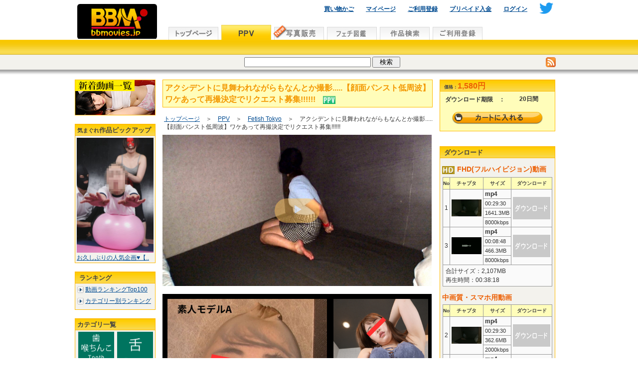

--- FILE ---
content_type: text/html; charset=UTF-8
request_url: https://www.bbmovies.jp/g0/8901.html
body_size: 112769
content:
<!DOCTYPE html>
<html lang="ja">
<head>
<meta charset="utf-8">
<meta name="viewport" content="width=968,user-scalable=1,viewport-fit=cover,target-densitydpi=device-dpi">
<title>アクシデントに見舞われながらもなんとか撮影.....【顔面パンスト低周波】ワケあって再撮決定でリクエスト募集!!!!!! | フェチ動画のBBMovies</title>
<link rel="alternate" type="application/rss+xml" title="RSS" href="/news.rdf" />
<meta http-equiv="Content-Script-Type" content="text/javascript">
<meta http-equiv="Content-Style-Type" content="text/css">
<meta name="ROBOTS" content="INDEX,FOLLOW">
<link rel="canonical" href="https:///www.bbmovies.jp/">
<link rel="alternate" type="application/rss+xml" title="ROR" href="ror.xml">
<META name="y_key" content="0789fb7dc121e5e0">
<meta name="msvalidate.01" content="F251D270EBD628AAF14E4D7647949FB6" />
<meta name="google-site-verification" content="86Rf3dAYc05q1iX5_Krxbq1oovLYPYbApudzRqd6rYY" />
<meta name="keywords" content="フェチ,マニア,レズ,レズキス,アナル,スカトロ,歯フェチ,鼻舐め,変態,無料サンプル,PPV,おっぱい,巨乳">
<meta name="description" content="追記⇒
未公開シーンを追加しました!!!
ダウンロード期間も延長し、リリース後に御購入して頂いた
皆様にも見て頂けるようにしてあります!!

〖追加キーワード〗
全身パンスト×着圧ベージュパンスト
ビニール袋圧迫変顔
----------------------------------------------------------

今回の撮影は本当に大変だった...

先日アップロードした
⇓⇓⇓⇓⇓
『衝撃!!!!!【素人モデルAは真正ドM...】鼻フック顔面低周波で『もっと強くして!!』二度と現れない逸材....』

こちらの撮影でも実は
興奮しすぎて過呼吸を発症...

本作品を見て頂いた方が
どういった状況だったかは御理解頂けるとは思いますが
トラブルのお陰で、本来予定していた内容が出来ず、
再度こちらの顔面変形シリーズのみ再撮予定です。

それに伴い購入者の方限定で、どんな行為が見たいか
リクエストを送ってください。
頂いたリクエストの中から撮影の内容を決めて
行こうと思います。

X（Twitter）でもお問合せからでも構いません!!

宜しくお願い致します。

〖キーワード〗
全頭マスク
ビンタ
手縛り
髪引っ張り
全身パンスト
全身パンスト恥ずかしダンス
着圧ベージュパンスト顔面変形
顔面パンスト低周波
他...　フェチ動画のBBMovies　マニアの為のオリジナルフェチ動画多数配信中。各種フェチ動画随時更新。無料サンプル動画多数">
<link rel="shortcut icon" href="/favicon.ico">
<link href="/css/template.css" rel="stylesheet" type="text/css">
<script type="text/javascript" src="/inc/js/common.js"></script>
<script src="//ajax.googleapis.com/ajax/libs/jquery/2.1.0/jquery.min.js"></script><script type="text/javascript" src="/inc/js/880_9575_bb_script.js"></script>

<link href="/js/video.js/video-js.min.css" rel="stylesheet" />
<style type="text/css">
<!--
.mediaplayer_wrapper {
	margin-bottom: 16px;
}
#mediaplayer {
	width: 540px;
	height: 304px;
	background-color: inherit;
}
.video-js, .vjs-poster {
	background-color: inherit;
}
video {
	filter: drop-shadow(0px 0px #000);
	overflow : hidden;
	outline : none;
}
.vjs-paused .vjs-big-play-button,
.vjs-paused.vjs-has-started .vjs-big-play-button {
   display: block;
}
.video-js .vjs-big-play-button {
	border: none;
	background-color: #FFC259;
	opacity: 0.5;
	border-radius: 1em;
}
.video-js:hover .vjs-big-play-button,.video-js .vjs-big-play-button:focus,.video-js .vjs-big-play-button:active {
	background-color: #FFA500;
	opacity: 0.6;
}
.video-js .vjs-play-progress {
	background-color: #FFCB72;
}
.video-js .vjs-volume-level{
	background-color: #FFCB72;
}
-->
</style>


<script type="text/javascript"><!--

function showPictureAll(mode, hostID) {
	idName = '#preview-pic';
	url = 'ajax_query.php?mode=' + mode + '&host_id=' + hostID + '&key=8901';
	var dummy = (new Date()).getTime();

	//$(idName).html(<div style="height:200px;width:100%;text-align:center;">	<div style="padding-top:80px;"><img src="https://www.bbmovies.jp/img/icons/loading_indicator_big.gif"><\/div><\/div>);

	$.ajax ({
		type: "GET",
		url: url+'&cache='+dummy,
		data: {

		}
	})
	.done(function(data) {
		$(idName).html(data);
	})
	.fail(function(data) {
		$(idName).html('<span class="info_normal" style="color:red;">ページが見つからないか、内部エラーです。<\/span>');
	});

}

function reportError(httpObj, idName) {
	if (httpObj != null) {
		jQuery(idName).html = '<span class="info_normal" style="color:red;">ページが見つからないか、内部エラーです。<\/span>';
	}
	return;
}

function reportException(httpObj, idName) {
	if (httpObj != null) {
		jQuery(idName).html = '<span class="info_normal" style="color:red;">サイトが見つからないか、接続が出来ません。<\/span>';
	}
	return;
}

//--></script>
</head>

	<body onload="preload();">
		<div id="background">

<!-- ヘッダ部 -->
			<div id="header">
				<div style="margin:0 auto;width:100%;height:140px;text-align:center;"><div style="width:970px;margin-left:auto;margin-right:auto;"><div style="width:180px;height:80px;float:left;"><a href="/index.html"><img src="https://src.bbmovies.jp/img/logo.jpg" style="padding-top:8px;" align="left" alt="BBMovies"></a></div><div style="width:775px;float:left;height:80px;"><div style="height:45px;margin-top:5px;text-align:right;font-size:12px;font-weight:bold;line-height:20px;"><a class="nonevisit" href="https://www.bbmovies.jp/cart.html?1769325959" rel="nofollow">買い物かご</a>　　<a class="nonevisit" href="https://www.bbmovies.jp/login.html?url=mypage" rel="nofollow">マイページ</a>　　<a class="nonevisit" href="https://www.bbmovies.jp/regist.html" rel="nofollow">ご利用登録</a>　　<a class="nonevisit" href="https://www.bbmovies.jp/settle_select.html" rel="nofollow">プリペイド入金</a>　　<a class="nonevisit" href="https://www.bbmovies.jp/login.html" rel="nofollow">ログイン</a>　　<a class="hover_bright" target="_blank" href="https://twitter.com/bbmovies2021"><img style="width:28px;" src="/img/common/logo_twitter.png" alt="BBMovies twitter"></a></div><div style="width:750px;height:30px;margin:0;text-align:left;"><a href="https://www.bbmovies.jp/index.html" onMouseOut="MM_swapImgRestore()"  onMouseOver="MM_swapImage('btn_menu_0_2.jpg','btn_menu_0_2.jpg','https://src.bbmovies.jp/img/btn_menu_0_2.jpg',1)"><img name="btn_menu_0_2.jpg" alt="トップページ" src="https://src.bbmovies.jp/img/btn_menu_0_0.jpg"></a><a href="https://www.bbmovies.jp/ppv/" onMouseOut="MM_swapImgRestore()"  onMouseOver="MM_swapImage('btn_menu_1_2.jpg','btn_menu_1_2.jpg','https://src.bbmovies.jp/img/btn_menu_1_2.jpg',1)"><img name="btn_menu_1_2.jpg" alt="PPVトップ" src="https://src.bbmovies.jp/img/btn_menu_1_1.jpg"></a><a href="https://www.bbmovies.jp/picture/" onMouseOut="MM_swapImgRestore()"  onMouseOver="MM_swapImage('btn_menu_9_2.jpg','btn_menu_9_2.jpg','https://src.bbmovies.jp/img/btn_menu_9_2.jpg',1)"><img name="btn_menu_9_2.jpg" alt="写真販売トップ" src="https://src.bbmovies.jp/img/btn_menu_9_0.jpg"></a><a href="https://www.bbmovies.jp/feti/" onMouseOut="MM_swapImgRestore()"  onMouseOver="MM_swapImage('btn_menu_7_2.jpg','btn_menu_7_2.jpg','https://src.bbmovies.jp/img/btn_menu_7_2.jpg',1)"><img name="btn_menu_7_2.jpg" alt="フェチ図鑑" src="https://src.bbmovies.jp/img/btn_menu_7_0.jpg"></a><a href="https://www.bbmovies.jp/search.html" onMouseOut="MM_swapImgRestore()"  onMouseOver="MM_swapImage('btn_menu_6_2.jpg','btn_menu_6_2.jpg','https://src.bbmovies.jp/img/btn_menu_6_2.jpg',1)"><img name="btn_menu_6_2.jpg" alt="作品検索" src="https://src.bbmovies.jp/img/btn_menu_6_0.jpg"></a><a href="https://www.bbmovies.jp/regist.html" onMouseOut="MM_swapImgRestore()"  onMouseOver="MM_swapImage('btn_menu_5_2.jpg','btn_menu_5_2.jpg','https://src.bbmovies.jp/img/btn_menu_5_2.jpg',1)"><img name="btn_menu_5_2.jpg" alt="ご利用登録" src="https://src.bbmovies.jp/img/btn_menu_5_0.jpg"></a></div></div></div><div class="clear"></div><div class="header-line"></div><div style="width:100%;height:30px;background-color:#F3F2ED;text-align:center;font-size:12px;"><form style="position:relative;width:300px;margin:0 auto;height:30px;" name="search-form" action="https://www.bbmovies.jp/g0/search_index.html" method="get"><input style="position:absolute;width:250px;height:16px;top:5px;left:0px;" type="text" name="key_word" value="">&nbsp;<input style="position:absolute;height:22px;top:4px;left:257px;" type="submit" name="search_keyword" value="　検索　"><a href="https://www.bbmovies.jp/news.rdf"><img style="position:absolute;height:20px;top:5px;left:605px;" src="https://src.bbmovies.jp/img/icons/icon_rss.jpg" alt="BBMのRSSフィード"></a></form></div></div><div class="header-bottom"></div>
			</div>
<!-- ヘッダ部 End-->

			<div id="container">
<!-- 左側コンテンツ部 -->
				<div id="left">
					<div class="def-content" style="padding:0;"><a style="color:#333333;" href="https://www.bbmovies.jp/new_item.html"><img src="https://src.bbmovies.jp/img/btn_newrelease.jpg" alt="新着フェチ動画一覧"></a><br></div><div class="def-content" style="padding:0;"><h2><span style="font-size:85%;">気まぐれ</span>作品ピックアップ</h2><a style="color:#333333;" href="https://www.bbmovies.jp/g0/8612.html"><img style="margin-left:3px;" width="154" src="https://www.bbmovies.jp/img/pickup/pickup_1726.jpg" alt="お久しぶりの人気企画♥【バランスボール初登場!!!】口唇明太子が鼻穴を塞いで呼吸困難?!第三弾も相応しい内容です♥♥♥♥"></a><div style="height:20px;line-height:20px;text-indent:3px;"><a href="https://www.bbmovies.jp/g0/8612.html">お久しぶりの人気企画♥【..</a></div></div><div class="def-content"><h2>ランキング</h2><p style="text-indent:0px;line-height:1.5em;"><img src="https://src.bbmovies.jp/img/blet_2.gif" alt="" style="vertical-align:middle;margin-right:3px;"><a href="https://www.bbmovies.jp/top_ranking.html">動画ランキングTop100</a></p><p style="text-indent:0px;line-height:1.5em;"><img src="https://src.bbmovies.jp/img/blet_2.gif" alt="" style="vertical-align:middle;margin-right:3px;"><a href="https://www.bbmovies.jp/category_ranking.html">カテゴリー別ランキング</a></p></div><div class="def-content" style="padding:0;"><h2>カテゴリ一覧</h2>

<div style="width:78px;float:left;text-align:center;">
<ul style="margin-bottom:0px;">
	<li>
		<div class="icon aaa" style="width:72px;margin-bottom:1px;text-align:left;">
			<a href="https://www.bbmovies.jp/g99/1_14.html"><img width="72" height="75" src="https://src.bbmovies.jp/img/category/s_1_14.jpg" alt="歯・のどちんこ"></a>
		</div>
	</li>
	<li>
		<div class="icon" style="width:72px;margin-bottom:1px;text-align:left;">
			<a href="https://www.bbmovies.jp/g99/1_15.html"><img width="72" height="75" src="https://src.bbmovies.jp/img/category/s_1_15.jpg" alt="鼻"></a>
		</div>
	</li>
	<li>
		<div class="icon" style="width:72px;margin-bottom:1px;text-align:left;">
			<a href="https://www.bbmovies.jp/g99/1_21.html"><img width="72" height="75" src="https://src.bbmovies.jp/img/category/s_1_21.jpg" alt="脇"></a>
		</div>
	</li>
	<li>
		<div class="icon" style="width:72px;margin-bottom:1px;text-align:left;">
			<a href="https://www.bbmovies.jp/g99/1_29.html"><img width="72" height="75" src="https://src.bbmovies.jp/img/category/s_1_29.jpg" alt="その他パーツ"></a>
		</div>
	</li>

	<li>
		<div class="icon" style="width:72px;margin-bottom:1px;text-align:left;">
			<a href="https://www.bbmovies.jp/g99/1_32.html"><img width="72" height="75" src="https://src.bbmovies.jp/img/category/s_1_32.jpg" alt="接吻"></a>
		</div>
	</li>
	<li>
		<div class="icon" style="width:72px;margin-bottom:1px;text-align:left;">
			<a href="https://www.bbmovies.jp/g99/1_40.html"><img width="72" height="75" src="https://src.bbmovies.jp/img/category/s_1_40.jpg" alt="顔面変形"></a>
		</div>
	</li>
	<li>
		<div class="icon" style="width:72px;margin-bottom:1px;text-align:left;">
			<a href="https://www.bbmovies.jp/g99/1_18.html"><img width="72" height="75" src="https://src.bbmovies.jp/img/category/s_1_18.jpg" alt="くすぐり"></a>
		</div>
	</li>

	<li>
		<div class="icon" style="width:72px;margin-bottom:1px;text-align:left;">
			<a href="https://www.bbmovies.jp/g99/1_34.html"><img width="72" height="75" src="https://src.bbmovies.jp/img/category/s_1_34.jpg" alt="スマホ投稿"></a>
		</div>
	</li>

</ul>
</div>

<div style="width:78px;float:left;text-align:center;">
<ul style="margin-bottom:0px;">
<li>
	<div class="icon" style="width:72px;margin-bottom:1px;text-align:left;">
		<a href="https://www.bbmovies.jp/g99/1_22.html"><img width="72" height="75" src="https://src.bbmovies.jp/img/category/s_1_22.jpg" alt="舌"></a>
	</div>
</li>
<li>
	<div class="icon" style="width:72px;margin-bottom:1px;text-align:left;">
		<a href="https://www.bbmovies.jp/g99/1_39.html"><img width="72" height="75" src="https://src.bbmovies.jp/img/category/s_1_39.jpg" alt="へそ"></a>
	</div>
</li>
<li>
	<div class="icon" style="width:72px;margin-bottom:1px;text-align:left;">
		<a href="https://www.bbmovies.jp/g99/1_28.html"><img width="72" height="75" src="https://src.bbmovies.jp/img/category/s_1_28.jpg" alt="首"></a>
	</div>
</li>
<li>
	<div class="icon" style="width:72px;margin-bottom:1px;text-align:left;">
		<a href="https://www.bbmovies.jp/g99/1_16.html"><img width="72" height="75" src="https://src.bbmovies.jp/img/category/s_1_16.jpg" alt="脚"></a>
	</div>
</li>


	<li>
		<div class="icon" style="width:72px;margin-bottom:1px;text-align:left;">
			<a href="https://www.bbmovies.jp/g99/1_5.html"><img width="72" height="75" src="https://src.bbmovies.jp/img/category/s_1_5.jpg" alt="レズ"></a>
		</div>
	</li>
	<li>
		<div class="icon" style="width:72px;margin-bottom:1px;text-align:left;">
			<a href="https://www.bbmovies.jp/g99/1_37.html"><img width="72" height="75" src="https://src.bbmovies.jp/img/category/s_1_37.jpg" alt="唾液"></a>
		</div>
	</li>


	<li>
		<div class="icon" style="width:72px;margin-bottom:1px;text-align:left;">
			<a href="https://www.bbmovies.jp/g99/1_30.html"><img width="72" height="75" src="https://src.bbmovies.jp/img/category/s_1_30.jpg" alt="ウェット＆メッシー"></a>
		</div>
	</li>
	<li>
		<div class="icon" style="width:72px;margin-bottom:1px;text-align:left;">
			<a href="https://www.bbmovies.jp/g99/1_20.html"><img width="72" height="75" src="https://src.bbmovies.jp/img/category/s_1_20.jpg" alt="写真 Photo"></a>
		</div>
	</li>
	<li>
		<div class="icon" style="width:72px;margin-bottom:1px;text-align:left;">
			<a href="https://www.bbmovies.jp/g99/1_4.html"><img width="72" height="75" src="https://src.bbmovies.jp/img/category/s_1_4.jpg" alt="チャレンジ企画"></a>
		</div>
	</li>

</ul>
</div>
<div class="clear"></div><div style="width:100%;text-align:right;margin:0;padding:0;"><a href="https://www.bbmovies.jp/category_ranking.html">カテゴリー別ランキング</a>&nbsp;&nbsp;</div></div><div class="def-content" style=""><h2>作品ランキング</h2>
<dl class="leftrank-dl" style="height:100%;"><dd>	<div class="rank">1</div>	<div class="desc">		<a href="https://www.bbmovies.jp/g0/9165.html">			<img style="vertical-align:bottom;" width="128" alt="イイ女は羞恥心が満載♥【これが最後の...美豚かも(;'∀')】できれば見せたくない姿...申し訳ありませんでした・・・" src="//smp6.bbmovies.jp/9165/top/item_pic_001.jpg">		</a>		<div class="desc-str">			<a href="https://www.bbmovies.jp/g0/9165.html">イイ女は羞恥心が満載♥【これが最後の</a>		</div>	</div>	<br class="clear"></dd><dd>	<div class="rank">2</div>	<div class="desc">		<a href="https://www.bbmovies.jp/g0/9166.html">			<img style="vertical-align:bottom;" width="128" alt="羞恥心崩壊・・・【『一条みお♥ストレッチ講座』顔面凌◯作品!!】永久保存版♥マチガイナイ(*_*)" src="//smp6.bbmovies.jp/9166/top/item_pic_001.jpg">		</a>		<div class="desc-str">			<a href="https://www.bbmovies.jp/g0/9166.html">羞恥心崩壊・・・【『一条みお♥ストレ</a>		</div>	</div>	<br class="clear"></dd><dd>	<div class="rank">3</div>	<div class="desc">		<a href="https://www.bbmovies.jp/g0/9164.html">			<img style="vertical-align:bottom;" width="128" alt="キタキタキタキターｷﾀｰｰｰ(♡∀♡)ｰｰｰ!!!【♥待望の!!一条みおちゃん♥】スーパーやばい顔スト変顔をありがとう" src="//smp6.bbmovies.jp/9164/top/item_pic_001.jpg">		</a>		<div class="desc-str">			<a href="https://www.bbmovies.jp/g0/9164.html">キタキタキタキターｷﾀｰｰｰ(♡∀♡</a>		</div>	</div>	<br class="clear"></dd><dd>	<div class="rank">4</div>	<div class="desc">		<a href="https://www.bbmovies.jp/g0/9167.html">			<img style="vertical-align:bottom;" width="128" alt="うわっΣ(ﾟДﾟ)ナニナニ?!このおへそは...【オヘソの中に黒子?!デベソ!?クリ?!】マイクロカメラで捉えたソレ.." src="//smp6.bbmovies.jp/9167/top/item_pic_001.jpg">		</a>		<div class="desc-str">			<a href="https://www.bbmovies.jp/g0/9167.html">うわっΣ(ﾟДﾟ)ナニナニ?!このお</a>		</div>	</div>	<br class="clear"></dd><dd>	<div class="rank">5</div>	<div class="desc">		<a href="https://www.bbmovies.jp/g0/9098.html">			<img style="vertical-align:bottom;" width="128" alt="間違いなく2025年NO.1の...【Masochist（マゾヒスト）＝Rio Sakamoto♥】Dも大絶賛のマジM♥" src="//smp6.bbmovies.jp/9098/top/item_pic_001.jpg">		</a>		<div class="desc-str">			<a href="https://www.bbmovies.jp/g0/9098.html">間違いなく2025年NO.1の...</a>		</div>	</div>	<br class="clear"></dd><dd>	<div class="rank">6</div>	<div class="desc" style="height:45px;">		<div style="float:left;width:60px;">		<a href="https://www.bbmovies.jp/g0/9162.html">			<img style="vertical-align:bottom;" width="60" alt="スーパー美女のクシャミ＆鼻水が観たかった!!!【超絶女神♥天音かんなchan】Sパウダー吸い過ぎてハプニング発生( ；∀" src="//smp6.bbmovies.jp/9162/top/item_pic_001.jpg">		</a>		</div>		<div class="desc-str" style="float:left;width:64px;height:40px;">			<a href="https://www.bbmovies.jp/g0/9162.html">スーパー美女のクシャミ＆<strong>鼻水</strong>が観たか</a>		</div>		<div class="clear"></div>	</div>	<br class="clear"></dd><dd>	<div class="rank">7</div>	<div class="desc" style="height:45px;">		<div style="float:left;width:60px;">		<a href="https://www.bbmovies.jp/g0/8268.html">			<img style="vertical-align:bottom;" width="60" alt="バラ売り【口腔仙人監督作品】昔から虫歯だらけで銀歯だらけの人妻｟麻衣さん｠口内羞恥観察" src="//smp4.bbmovies.jp/8268/top/item_pic_001.jpg">		</a>		</div>		<div class="desc-str" style="float:left;width:64px;height:40px;">			<a href="https://www.bbmovies.jp/g0/8268.html">バラ売り【<strong>口</strong>腔仙人監督作品】昔から虫</a>		</div>		<div class="clear"></div>	</div>	<br class="clear"></dd><dd>	<div class="rank">8</div>	<div class="desc" style="height:45px;">		<div style="float:left;width:60px;">		<a href="https://www.bbmovies.jp/g0/9163.html">			<img style="vertical-align:bottom;" width="60" alt="次回登場のモデル様のインタビュー動画♥【2026年第二弾モデル様も激ヤバ】熱烈なオファーの押しに負けました♥本人談..." src="//smp6.bbmovies.jp/9163/top/item_pic_001.jpg">		</a>		</div>		<div class="desc-str" style="float:left;width:64px;height:40px;">			<a href="https://www.bbmovies.jp/g0/9163.html">次回登場の<strong>モデル</strong>様のインタビュー動画</a>		</div>		<div class="clear"></div>	</div>	<br class="clear"></dd><dd>	<div class="rank">9</div>	<div class="desc" style="height:45px;">		<div style="float:left;width:60px;">		<a href="https://www.bbmovies.jp/g0/9159.html">			<img style="vertical-align:bottom;" width="60" alt="2026のリリース初めはやばみ!!!【超絶女神♥天音かんなchan】もちろん変顔ヴァージンで激興奮('◇')ゞ" src="//smp6.bbmovies.jp/9159/top/item_pic_001.jpg">		</a>		</div>		<div class="desc-str" style="float:left;width:64px;height:40px;">			<a href="https://www.bbmovies.jp/g0/9159.html">2026のリリース初めはやばみ!!!</a>		</div>		<div class="clear"></div>	</div>	<br class="clear"></dd><dd>	<div class="rank">10</div>	<div class="desc" style="height:45px;">		<div style="float:left;width:60px;">		<a href="https://www.bbmovies.jp/g0/9152.html">			<img style="vertical-align:bottom;" width="60" alt="花フック着用で色気UP女子!?【♥♥♥鼻フック変態遊戯♥♥♥】素敵な鼻穴をお持ちのつなちゃんですた( ´∀｀" src="//smp6.bbmovies.jp/9152/top/item_pic_001.jpg">		</a>		</div>		<div class="desc-str" style="float:left;width:64px;height:40px;">			<a href="https://www.bbmovies.jp/g0/9152.html">花フック着用で色気UP女子!?【♥♥</a>		</div>		<div class="clear"></div>	</div>	<br class="clear"></dd><dd>	<div class="rank">11</div>	<div class="desc" style="height:45px;">		<div style="float:left;width:60px;">		<a href="https://www.bbmovies.jp/g0/9160.html">			<img style="vertical-align:bottom;" width="60" alt="超スーパーA級美女が鼻フック初挑戦...【超絶女神♥天音かんなchan】できれば豚堕ちは見たくないかった?アナタはどっち" src="//smp6.bbmovies.jp/9160/top/item_pic_001.jpg">		</a>		</div>		<div class="desc-str" style="float:left;width:64px;height:40px;">			<a href="https://www.bbmovies.jp/g0/9160.html">超スーパーA級美女が<strong>鼻フック</strong>初挑戦.</a>		</div>		<div class="clear"></div>	</div>	<br class="clear"></dd><dd>	<div class="rank">12</div>	<div class="desc" style="height:45px;">		<div style="float:left;width:60px;">		<a href="https://www.bbmovies.jp/g0/9151.html">			<img style="vertical-align:bottom;" width="60" alt="待ちに待った初登場♥【クレーム頂いてた顔面手弄りを強化!!!】こんな変顔観た時ナイナイ(ヾﾉ･∀･`)ﾅｲﾅｲ" src="//smp6.bbmovies.jp/9151/top/item_pic_001.jpg">		</a>		</div>		<div class="desc-str" style="float:left;width:64px;height:40px;">			<a href="https://www.bbmovies.jp/g0/9151.html">待ちに待った初登場♥【クレーム頂いて</a>		</div>		<div class="clear"></div>	</div>	<br class="clear"></dd><dd>	<div class="rank">13</div>	<div class="desc" style="height:45px;">		<div style="float:left;width:60px;">		<a href="https://www.bbmovies.jp/g0/9153.html">			<img style="vertical-align:bottom;" width="60" alt="『痛み』に強い...そう豪語したさくまつなちゃん【顔面陵●シリーズ】他のモデル様が嫌がった行為を..." src="//smp6.bbmovies.jp/9153/top/item_pic_001.jpg">		</a>		</div>		<div class="desc-str" style="float:left;width:64px;height:40px;">			<a href="https://www.bbmovies.jp/g0/9153.html">『痛み』に強い...そう豪語したさく</a>		</div>		<div class="clear"></div>	</div>	<br class="clear"></dd><dd>	<div class="rank">14</div>	<div class="desc" style="height:45px;">		<div style="float:left;width:60px;">		<a href="https://www.bbmovies.jp/g0/9139.html">			<img style="vertical-align:bottom;" width="60" alt="桐谷すずねの変態鼻フック♥【可愛いのに変態で最＆高の鼻遊戯】ゲ〇まで出ちゃて変態の修羅場..." src="//smp6.bbmovies.jp/9139/top/item_pic_001.jpg">		</a>		</div>		<div class="desc-str" style="float:left;width:64px;height:40px;">			<a href="https://www.bbmovies.jp/g0/9139.html">桐谷すずねの変態<strong>鼻フック</strong>♥【可愛いの</a>		</div>		<div class="clear"></div>	</div>	<br class="clear"></dd><dd>	<div class="rank">15</div>	<div class="desc" style="height:45px;">		<div style="float:left;width:60px;">		<a href="https://www.bbmovies.jp/g0/8189.html">			<img style="vertical-align:bottom;" width="60" alt="オヤジにもぶたれたことないのに!!【企画の卵】可愛い娘ちゃん2人には往復ビンタで体罰!!!" src="//smp4.bbmovies.jp/8189/top/item_pic_001.jpg">		</a>		</div>		<div class="desc-str" style="float:left;width:64px;height:40px;">			<a href="https://www.bbmovies.jp/g0/8189.html">オヤジにもぶたれたことないのに!!【</a>		</div>		<div class="clear"></div>	</div>	<br class="clear"></dd></dl><div style="text-align:right;"><a href="https://www.bbmovies.jp//top_ranking.html">ランキングをもっと見る</a></div></div><div class="def-content"><h2>ご案内</h2><ul><li><a href="https://www.bbmovies.jp/regist_info.html" rel="nofollow">入会のご案内</a></li><li><a href="https://www.bbmovies.jp/regist.html" rel="nofollow">ご利用登録</a></li><li><a href="https://www.bbmovies.jp/question.html" rel="nofollow">FAQ、お問合わせ</a></li><li><a href="https://www.bbmovies.jp/new_item.html">新着フェチ動画一覧</a></li><li><a href="https://www.bbmovies.jp/pickup.html">特選フェチ動画一覧</a></li><li><a href="https://www.bbmovies.jp/sitemap.html">サイトマップ</a></li><li><a href="https://www.bbmovies.jp/password.html" rel="nofollow">パスワード問合せ</a></li><li><a href="https://www.bbmovies.jp/policy.html" rel="nofollow">特定商取引法表記</a></li></ul></div>				</div>
<!-- 左側コンテンツ部 End-->

				<div id="center">


					<!--<div class="topic-path"><a href="https://www.bbmovies.jp/index.html">TOPページ</a>　＞　作品詳細（アクシデントに見舞われながらもなんとか撮影.....【顔面パンスト低周波】ワケあって再撮決定でリクエスト募集!!!!!!）</div>-->
					<!-- タイトル表示　-->
					<div class="item"><a name="8901"></a><h1 class="def-h" style="_height:23px;line-height:23px;padding:4px;text-indent:0 !important;">アクシデントに見舞われながらもなんとか撮影.....【顔面パンスト低周波】ワケあって再撮決定でリクエスト募集!!!!!!<img style="padding:0 0 0 15px;vertical-align:middle;" alt="フェチ動画BBMoviesのPPV単品課金" src="https://www.bbmovies.jp/img/icons/ppv.jpg"></h1><div><div class="topic-path"><a href="https://www.bbmovies.jp/index.html">トップページ</a>　＞　<a href="https://www.bbmovies.jp/ppv/">PPV</a>　＞　<a href="https://www.bbmovies.jp/g98/46.html">Fetish Tokyo</a>　＞　アクシデントに見舞われながらもなんとか撮影.....【顔面パンスト低周波】ワケあって再撮決定でリクエスト募集!!!!!!</div><div class="flv_hd_sample"><div class="mediaplayer_wrapper"><video id="mediaplayer" class="video-js vjs-default-skin vjs-big-play-centered"></video>
<div class="complate_message" style="width:540px;height:304px;display:none;overflow:hidden;background-color:#151515;border:1px solid #666666;background: url(https://smp6.bbmovies.jp/8901/prv_tmb/prv_tmb_l_001.jpg) no-repeat; background-size: cover;">

<div style="padding:16px;background: rgba(0,0,0,0.7);">
<dl style="font-size: 100%;line-height:1.8em;">

<dd style="height:268px;">
無料会員登録して頂く事で、全てのサンプル動画を視聴してお楽しみできるようになります。<br>

<span style="line-height:36px;font-size:28px;font-weight:700;">現在<span style="color:#ff0000;"></span>本以上のサンプル動画が見放題</span><br>
<br>
フェチオナニーでは当社製作のオリジナルフェチ・レズ動画を現在本以上を公開しております。<br>
無料会員のお客様は全てのサンプル動画を視聴して頂くことが出来ます。<br>
<br>
<span style="line-height:36px;font-size:22px;font-weight:700;color:#e8177c;">全ての動画がオリジナル。</span><br>

配信される作品は全て当社製作のオリジナル動画です。　当社サイト以外では決して見ることが出来ないマニアックで質の高い新作オリジナル動画を月額会員様はいち早く全編お楽しみ頂くことが出来ます！<br>
</dd>
<dd>
<!--//
<div style="text-align: center; margin: 24px auto 0;">
	<div class="icon" style="display: inline-block; margin-right: 36px;">
		<a href="../regist.html?settle_type=free" onMouseOut="MM_swapImgRestore()"  onMouseOver="MM_swapImage('btn_free_200_76_1.gif','btn_free_200_76_1.gif','../img/regist/step1/btn_free_200_76_1.gif',1)"><img name="btn_free_200_76_1.gif" alt="無料会員登録" src="../img/regist/step1/btn_free_200_76.gif"></a>
	</div>
	<div class="icon" style="display: inline-block;">
		<a href="../regist_select.html" onMouseOut="MM_swapImgRestore()"  onMouseOver="MM_swapImage('btn_pay_200_76_1.gif','btn_pay_200_76_1.gif','../img/regist/step1/btn_pay_200_76_1.gif',1)"><img name="btn_pay_200_76_1.gif" alt="月額会員登録" src="../img/regist/step1/btn_pay_200_76.gif"></a>
	</div>
</div>
-->
</dd>

</dl>
</div>

</div></div></div><div style="width:540px;height:auto;margin-bottom:10px;background-color:#000000;"><div style="width:335px;height:auto;float:left;text-align:left;"><img width="320" height="480" alt="アクシデントに見舞われながらもなんとか撮影.....【顔面パンスト低周波】ワケあって再撮決定でリクエスト募集!!!!!!" src="https://smp6.bbmovies.jp/8901/top/item_still_001.jpg" style="display:none;margin:10px 0px 0px 10px;" onload="this.style.display='inline'"><a href="/g98/46.html"><img width="320" height="75" src="https://src.bbmovies.jp/img/shop/item_46.jpg" style="margin:10px 0px 0px 10px;"></a><p style="text-indent:10px;"><a href="/g98/46.html">Fetish Tokyo</a></p><div class="clear"></div></div><div style="width:205px;height:auto;float:left;text-align:center;margin-bottom:10px;"><img width="190" height="285" alt="アクシデントに見舞われながらもなんとか撮影.....【顔面パンスト低周波】ワケあって再撮決定でリクエスト募集!!!!!!" src="https://smp6.bbmovies.jp/8901/top/item_still_002.jpg" style="display:none;margin:10px auto 0px;" onload="this.style.display='inline'"><img width="190" height="285" alt="アクシデントに見舞われながらもなんとか撮影.....【顔面パンスト低周波】ワケあって再撮決定でリクエスト募集!!!!!!" src="https://smp6.bbmovies.jp/8901/top/item_still_003.jpg" style="display:none;margin:10px auto 0px;" onload="this.style.display='inline'"><br class="clear"></div><div class="clear"></div></div><div class="clear"></div><div style="height:auto;margin-bottom:10px;"><div style="font-weight:bold;color:#f39800;font-size:16px;">作品案内</div><div style="padding:3px;">追記⇒<br>未公開シーンを追加しました!!!<br>ダウンロード期間も延長し、リリース後に御購入して頂いた<br>皆様にも見て頂けるようにしてあります!!<br><br>〖追加キーワード〗<br>全身<a href="https://www.bbmovies.jp/g97/%E3%83%91%E3%83%B3%E3%82%B9%E3%83%88.html"><strong>パンスト</strong></a>×着圧ベージュ<a href="https://www.bbmovies.jp/g97/%E3%83%91%E3%83%B3%E3%82%B9%E3%83%88.html"><strong>パンスト</strong></a><br>ビニール袋圧迫変顔<br>----------------------------------------------------------<br><br>今回の撮影は本当に大変だった...<br><br>先日アップロードした<br>⇓⇓⇓⇓⇓<br>『衝撃!!!!!【<a href="https://www.bbmovies.jp/g97/%E7%B4%A0%E4%BA%BA.html"><strong>素人</strong></a><a href="https://www.bbmovies.jp/g97/%E3%83%A2%E3%83%87%E3%83%AB.html"><strong>モデル</strong></a>Aは真正ドM...】<a href="https://www.bbmovies.jp/g97/%E9%BC%BB%E3%83%95%E3%83%83%E3%82%AF.html"><strong>鼻フック</strong></a>顔面<a href="https://www.bbmovies.jp/g97/%E4%BD%8E%E5%91%A8%E6%B3%A2.html"><strong>低周波</strong></a>で『もっと強くして!!』二度と現れない逸材....』<br><br>こちらの撮影でも実は<br>興奮しすぎて過呼吸を発症...<br><br>本作品を見て頂いた方が<br>どういった状況だったかは御理解頂けるとは思いますが<br>トラブルのお陰で、本来予定していた内容が出来ず、<br>再度こちらの顔面変形シリーズのみ再撮予定です。<br><br>それに伴い購入者の方限定で、どんな行為が見たいか<br>リクエストを送ってください。<br>頂いたリクエストの中から撮影の内容を決めて<br>行こうと思います。<br><br>X（Twitter）でもお問合せからでも構いません!!<br><br>宜しくお願い致します。<br><br>〖キーワード〗<br>全頭<a href="https://www.bbmovies.jp/g97/%E3%83%9E%E3%82%B9%E3%82%AF.html"><strong>マスク</strong></a><br>ビンタ<br>手縛り<br>髪引っ張り<br>全身<a href="https://www.bbmovies.jp/g97/%E3%83%91%E3%83%B3%E3%82%B9%E3%83%88.html"><strong>パンスト</strong></a><br>全身<a href="https://www.bbmovies.jp/g97/%E3%83%91%E3%83%B3%E3%82%B9%E3%83%88.html"><strong>パンスト</strong></a>恥ずかしダンス<br>着圧ベージュ<a href="https://www.bbmovies.jp/g97/%E3%83%91%E3%83%B3%E3%82%B9%E3%83%88.html"><strong>パンスト</strong></a>顔面変形<br>顔面<a href="https://www.bbmovies.jp/g97/%E3%83%91%E3%83%B3%E3%82%B9%E3%83%88.html"><strong>パンスト</strong></a><a href="https://www.bbmovies.jp/g97/%E4%BD%8E%E5%91%A8%E6%B3%A2.html"><strong>低周波</strong></a><br>他...</div><div class="hr-line"></div><div style="padding:0 5px;"><dl class="h-list"><dt>カテゴリ：</dt><dd><a  href="https://www.bbmovies.jp/g99/1_40.html">顔面変形</a></dd><dt>レーベル：</dt><dd><a href="/g98/46.html">Fetish Tokyo</a></dd><dt>出演：</dt><dd><a href="https://www.bbmovies.jp/g0/search_index.html?key_word=%E4%B8%80%E8%88%AC%E3%83%A2%E3%83%87%E3%83%ABA">一般モデルA</a>&nbsp;&nbsp;</dd><dt>公開日：</dt><dd>6月15日 </dd><dt>ダウンロード期限：</dt><dd>購入日から20日　※ダウンロードしたファイルは無期限で視聴可能です。</dd></dl></div></div><h2>作品プレビュー</h2>	<div id="preview-pic" style="width:540px;height:100%;margin-bottom:12px;">		<a style="font-size:12px;" href="javascript:showPictureAll('all','5');">全ての画像を表示</a><br><img width="108" src="https://smp6.bbmovies.jp/8901/prv_tmb/prv_tmb_001.jpg" alt=""><img width="108" src="https://smp6.bbmovies.jp/8901/prv_tmb/prv_tmb_002.jpg" alt=""><img width="108" src="https://smp6.bbmovies.jp/8901/prv_tmb/prv_tmb_003.jpg" alt=""><img width="108" src="https://smp6.bbmovies.jp/8901/prv_tmb/prv_tmb_004.jpg" alt=""><img width="108" src="https://smp6.bbmovies.jp/8901/prv_tmb/prv_tmb_005.jpg" alt="">	</div><div class="hr-line" style="padding-bottom:0px;"></div><div class="topic-path"><a href="https://www.bbmovies.jp/index.html">トップページ</a>　＞　<a href="https://www.bbmovies.jp/ppv/">PPV</a>　＞　<a href="https://www.bbmovies.jp/g98/46.html">Fetish Tokyo</a>　＞　アクシデントに見舞われながらもなんとか撮影.....【顔面パンスト低周波】ワケあって再撮決定でリクエスト募集!!!!!!</div></div></div><script type="text/javascript" language="javascript" src="/inc/tooltip/wz_tooltip.js"></script><div class="def-list"><h2 class="def-h">オススメ作品</h2><div style="width:104px;height:115px;overflow:hidden;float:left;font-size:12px;padding:0 4px 4px 0;"><a style="cursor:pointer;" onmouseover="Tip('<div style=&quot;width:180px;font-size:12px;line-height:1.2em;padding:5px;&quot;><img style=&quot;padding-bottom:5px;&quot; width=&quot;180&quot; height=&quot;135&quot; alt=&quot;待ちに待った初登場♥【クレーム頂いてた顔面手弄りを強化!!!】こんな変顔観た時ナイナイ(ヾﾉ･∀･`)ﾅｲﾅｲ&quot; src=&quot;//smp6.bbmovies.jp/9151/top//item_pic_001.jpg&quot;><br><img style=&quot;padding-bottom:5px;&quot; width=&quot;180&quot; height=&quot;135&quot; alt=&quot;待ちに待った初登場♥【クレーム頂いてた顔面手弄りを強化!!!】こんな変顔観た時ナイナイ(ヾﾉ･∀･`)ﾅｲﾅｲ&quot; src=&quot;//smp6.bbmovies.jp/9151/top//item_pic_002.jpg&quot;><br>はいはい皆様ご注目～佐久間つなチャンがい、いやさくまつなチャンがBBMに初登場だよん♥リクエスト頂いてた方々!!やります...<div style=&quot;line-height:16px;&quot;><img style=&quot;margin:0 5px 0 0;vertical-align:middle;&quot; src=&quot;https://www.bbmovies.jp/img/icons/ppv.jpg&quot;>Fetish Tokyo</div></div>', WIDTH,190,BGCOLOR, &quot;#ffffff&quot;,SHADOW,true,OPACITY,95,BORDERCOLOR,&quot;#ffba00&quot;,TITLE,&quot;待ちに待った初登場♥【クレーム頂いてた顔面手弄りを強化!!!】こんな変顔観た時ナイナイ(ヾﾉ･∀･`)ﾅｲﾅｲ&quot;);"  onmouseout="UnTip();"  title="" onfocus="this.blur()" href="https://www.bbmovies.jp/g0/9151.html" ><img width="104" height="78" style="" alt="" src="//smp6.bbmovies.jp/9151/top/item_pic_001.jpg"><a href="https://www.bbmovies.jp/g0/9151.html">待ちに待った初登場♥【クレーム頂</a></a></div><div style="width:104px;height:115px;overflow:hidden;float:left;font-size:12px;padding:0 4px 4px 0;"><a style="cursor:pointer;" onmouseover="Tip('<div style=&quot;width:180px;font-size:12px;line-height:1.2em;padding:5px;&quot;><img style=&quot;padding-bottom:5px;&quot; width=&quot;180&quot; height=&quot;135&quot; alt=&quot;花フック着用で色気UP女子!?【♥♥♥鼻フック変態遊戯♥♥♥】素敵な鼻穴をお持ちのつなちゃんですた( ´∀｀&quot; src=&quot;//smp6.bbmovies.jp/9152/top//item_pic_001.jpg&quot;><br><img style=&quot;padding-bottom:5px;&quot; width=&quot;180&quot; height=&quot;135&quot; alt=&quot;花フック着用で色気UP女子!?【♥♥♥鼻フック変態遊戯♥♥♥】素敵な鼻穴をお持ちのつなちゃんですた( ´∀｀&quot; src=&quot;//smp6.bbmovies.jp/9152/top//item_pic_002.jpg&quot;><br>〇<strong>鼻穴</strong>観察（目視＆<strong>鼻</strong>鏡＆マイクロスコープ）〇<str...<div style=&quot;line-height:16px;&quot;><img style=&quot;margin:0 5px 0 0;vertical-align:middle;&quot; src=&quot;https://www.bbmovies.jp/img/icons/ppv.jpg&quot;>Fetish Tokyo</div></div>', WIDTH,190,BGCOLOR, &quot;#ffffff&quot;,SHADOW,true,OPACITY,95,BORDERCOLOR,&quot;#ffba00&quot;,TITLE,&quot;花フック着用で色気UP女子!?【♥♥♥<strong>鼻フック</strong>変態遊戯♥♥♥】素敵な<strong>鼻穴</strong>をお持ちのつなちゃんですた( ´∀｀&quot;);"  onmouseout="UnTip();"  title="" onfocus="this.blur()" href="https://www.bbmovies.jp/g0/9152.html" ><img width="104" height="78" style="" alt="" src="//smp6.bbmovies.jp/9152/top/item_pic_001.jpg"><a href="https://www.bbmovies.jp/g0/9152.html">花フック着用で色気UP女子!?【</a></a></div><div style="width:104px;height:115px;overflow:hidden;float:left;font-size:12px;padding:0 4px 4px 0;"><a style="cursor:pointer;" onmouseover="Tip('<div style=&quot;width:180px;font-size:12px;line-height:1.2em;padding:5px;&quot;><img style=&quot;padding-bottom:5px;&quot; width=&quot;180&quot; height=&quot;135&quot; alt=&quot;2026のリリース初めはやばみ!!!【超絶女神♥天音かんなchan】もちろん変顔ヴァージンで激興奮('◇')ゞ&quot; src=&quot;//smp6.bbmovies.jp/9159/top//item_pic_001.jpg&quot;><br><img style=&quot;padding-bottom:5px;&quot; width=&quot;180&quot; height=&quot;135&quot; alt=&quot;2026のリリース初めはやばみ!!!【超絶女神♥天音かんなchan】もちろん変顔ヴァージンで激興奮('◇')ゞ&quot; src=&quot;//smp6.bbmovies.jp/9159/top//item_pic_002.jpg&quot;><br>S◯Dstarがまさか〖顔面変形シリーズ〗に出演して頂けるなんて...2026も縁起が良過ぎでしょ!!!!!顔面偏差値で...<div style=&quot;line-height:16px;&quot;><img style=&quot;margin:0 5px 0 0;vertical-align:middle;&quot; src=&quot;https://www.bbmovies.jp/img/icons/ppv.jpg&quot;>Fetish Tokyo</div></div>', WIDTH,190,BGCOLOR, &quot;#ffffff&quot;,SHADOW,true,OPACITY,95,BORDERCOLOR,&quot;#ffba00&quot;,TITLE,&quot;2026のリリース初めはやばみ!!!【超絶女神♥天音かんなchan】もちろん変顔ヴァージンで激興奮('◇')ゞ&quot;);"  onmouseout="UnTip();"  title="" onfocus="this.blur()" href="https://www.bbmovies.jp/g0/9159.html" ><img width="104" height="78" style="" alt="" src="//smp6.bbmovies.jp/9159/top/item_pic_001.jpg"><a href="https://www.bbmovies.jp/g0/9159.html">2026のリリース初めはやばみ!</a></a></div><div style="width:104px;height:115px;overflow:hidden;float:left;font-size:12px;padding:0 4px 4px 0;"><a style="cursor:pointer;" onmouseover="Tip('<div style=&quot;width:180px;font-size:12px;line-height:1.2em;padding:5px;&quot;><img style=&quot;padding-bottom:5px;&quot; width=&quot;180&quot; height=&quot;135&quot; alt=&quot;超スーパーA級美女が鼻フック初挑戦...【超絶女神♥天音かんなchan】できれば豚堕ちは見たくないかった?アナタはどっち&quot; src=&quot;//smp6.bbmovies.jp/9160/top//item_pic_001.jpg&quot;><br><img style=&quot;padding-bottom:5px;&quot; width=&quot;180&quot; height=&quot;135&quot; alt=&quot;超スーパーA級美女が鼻フック初挑戦...【超絶女神♥天音かんなchan】できれば豚堕ちは見たくないかった?アナタはどっち&quot; src=&quot;//smp6.bbmovies.jp/9160/top//item_pic_002.jpg&quot;><br>2026年、衝撃の始まり...マジで面談の際に耳を疑った...天音かんなchan『<strong>鼻フック</stron...<div style=&quot;line-height:16px;&quot;><img style=&quot;margin:0 5px 0 0;vertical-align:middle;&quot; src=&quot;https://www.bbmovies.jp/img/icons/ppv.jpg&quot;>Fetish Tokyo</div></div>', WIDTH,190,BGCOLOR, &quot;#ffffff&quot;,SHADOW,true,OPACITY,95,BORDERCOLOR,&quot;#ffba00&quot;,TITLE,&quot;超スーパーA級美女が<strong>鼻フック</strong>初挑戦...【超絶女神♥天音かんなchan】できれば豚堕ちは見たくないかった?アナタはどっち&quot;);"  onmouseout="UnTip();"  title="" onfocus="this.blur()" href="https://www.bbmovies.jp/g0/9160.html" ><img width="104" height="78" style="" alt="" src="//smp6.bbmovies.jp/9160/top/item_pic_001.jpg"><a href="https://www.bbmovies.jp/g0/9160.html">超スーパーA級美女が鼻フック初挑</a></a></div><div style="width:104px;height:115px;overflow:hidden;float:left;font-size:12px;padding:0 4px 4px 0;"><a style="cursor:pointer;" onmouseover="Tip('<div style=&quot;width:180px;font-size:12px;line-height:1.2em;padding:5px;&quot;><img style=&quot;padding-bottom:5px;&quot; width=&quot;180&quot; height=&quot;135&quot; alt=&quot;キタキタキタキターｷﾀｰｰｰ(♡∀♡)ｰｰｰ!!!【♥待望の!!一条みおちゃん♥】スーパーやばい顔スト変顔をありがとう&quot; src=&quot;//smp6.bbmovies.jp/9164/top//item_pic_001.jpg&quot;><br><img style=&quot;padding-bottom:5px;&quot; width=&quot;180&quot; height=&quot;135&quot; alt=&quot;キタキタキタキターｷﾀｰｰｰ(♡∀♡)ｰｰｰ!!!【♥待望の!!一条みおちゃん♥】スーパーやばい顔スト変顔をありがとう&quot; src=&quot;//smp6.bbmovies.jp/9164/top//item_pic_002.jpg&quot;><br>編集上がり立てです!!!皆さん!!やりましたよ!!オファーを出し続けて皆様からのリクエストには絶対的に不可避な『一条みお...<div style=&quot;line-height:16px;&quot;><img style=&quot;margin:0 5px 0 0;vertical-align:middle;&quot; src=&quot;https://www.bbmovies.jp/img/icons/ppv.jpg&quot;>Fetish Tokyo</div></div>', WIDTH,190,BGCOLOR, &quot;#ffffff&quot;,SHADOW,true,OPACITY,95,BORDERCOLOR,&quot;#ffba00&quot;,TITLE,&quot;キタキタキタキターｷﾀｰｰｰ(♡∀♡)ｰｰｰ!!!【♥待望の!!一条みおちゃん♥】スーパーやばい顔スト変顔をありがとう&quot;);"  onmouseout="UnTip();"  title="" onfocus="this.blur()" href="https://www.bbmovies.jp/g0/9164.html" ><img width="104" height="78" style="" alt="" src="//smp6.bbmovies.jp/9164/top/item_pic_001.jpg"><a href="https://www.bbmovies.jp/g0/9164.html">キタキタキタキターｷﾀｰｰｰ(♡</a></a></div><div class="clear"></div></div><div class="def-list"><div><h2 class="def-h">Fetish Tokyoの新作タイトル　<span style="font-size:12px;color:#ff5208;">最新40件を表示しています</span></h2><div class="list_mode" style="margin:-6px 10px 10px;text-align:right;"><a href="?page=1&amp;ppr=40&amp;search_mode=and&amp;list_mode=list" onMouseOut="MM_swapImgRestore()"  onMouseOver="MM_swapImage('btn_listview_1.jpg','btn_listview_1.jpg','https://src.bbmovies.jp/img/btn_listview_1.jpg',1)"><img name="btn_listview_1.jpg" alt="一覧表示" src="https://src.bbmovies.jp/img/btn_listview_0.jpg"></a>&nbsp;&nbsp;&nbsp;<a href="?page=1&amp;ppr=40&amp;search_mode=and&amp;list_mode=matrix" onMouseOut="MM_swapImgRestore()"  onMouseOver="MM_swapImage('btn_matrixview_1.jpg','btn_matrixview_1.jpg','https://src.bbmovies.jp/img/btn_matrixview_1.jpg',1)"><img name="btn_matrixview_1.jpg" alt="画像表示" src="https://src.bbmovies.jp/img/btn_matrixview_1.jpg"></a></div><a name="9168"></a><div class="item-matrix"><div class="title"><h3><a title="次回登場のモデル様のインタビュー動画♥【1月ラストモデル様まで激ヤバ(*_*)】フェチの撮影が初めてで楽しみです♡♡♡" href="https://www.bbmovies.jp/g0/9168.html">次回登場のモデル様のインタビュー動画♥【1月ラストモデル様まで激ヤバ(*_*)】フェチの撮影が初めてで楽しみです♡♡♡</a></h3></div><div class="images"><div class="icon" style="height:180px;overflow:hidden;"><a title="次回登場のモデル様のインタビュー動画♥【1月ラストモデル様まで激ヤバ(*_*)】フェチの撮影が初めてで楽しみです♡♡♡" href="https://www.bbmovies.jp/g0/9168.html"><img width="120" alt="次回登場のモデル様のインタビュー動画♥【1月ラストモデル様まで激ヤバ(*_*)】フェチの撮影が初めてで楽しみです♡♡♡" src="//smp6.bbmovies.jp/9168/top/item_still_001.jpg"></a></div></div><div class="releasedate"><span class="label">公開&nbsp</span>1月25日</div><div class="price" style="padding:0 6px;text-align:right;"><span class="price_value">100円</span>&nbsp;/&nbsp;<span class="price_value">0P</span></div><div class="keywords"><a  href="https://www.bbmovies.jp/g99/1_4.html">チャレンジ企画</a></div></div><a name="9167"></a><div class="item-matrix"><div class="title"><h3><a title="うわっΣ(ﾟДﾟ)ナニナニ?!このおへそは...【オヘソの中に黒子?!デベソ!?クリ?!】マイクロカメラで捉えたソレ.." href="https://www.bbmovies.jp/g0/9167.html">うわっΣ(ﾟДﾟ)ナニナニ?!このおへそは...【オヘソの中に黒子?!デベソ!?クリ?!】マイクロカメラで捉えたソレ..</a></h3></div><div class="images"><div class="icon" style="height:180px;overflow:hidden;"><a title="うわっΣ(ﾟДﾟ)ナニナニ?!このおへそは...【オヘソの中に黒子?!デベソ!?クリ?!】マイクロカメラで捉えたソレ.." href="https://www.bbmovies.jp/g0/9167.html"><img width="120" alt="うわっΣ(ﾟДﾟ)ナニナニ?!このおへそは...【オヘソの中に黒子?!デベソ!?クリ?!】マイクロカメラで捉えたソレ.." src="//smp6.bbmovies.jp/9167/top/item_still_001.jpg"></a></div></div><div class="releasedate"><span class="label">公開&nbsp</span>1月23日</div><div class="price" style="padding:0 6px;text-align:right;"><span class="price_value">3,000円</span>&nbsp;/&nbsp;<span class="price_value">0P</span></div><div class="keywords"><a  href="https://www.bbmovies.jp/g99/1_39.html"><strong>へそ</strong></a></div></div><a name="9166"></a><div class="item-matrix"><div class="title"><h3><a title="羞恥心崩壊・・・【『一条みお♥ストレッチ講座』顔面凌◯作品!!】永久保存版♥マチガイナイ(*_*)" href="https://www.bbmovies.jp/g0/9166.html">羞恥心崩壊・・・【『一条みお♥ストレッチ講座』顔面凌◯作品!!】永久保存版♥マチガイナイ(*_*)</a></h3></div><div class="images"><div class="icon" style="height:180px;overflow:hidden;"><a title="羞恥心崩壊・・・【『一条みお♥ストレッチ講座』顔面凌◯作品!!】永久保存版♥マチガイナイ(*_*)" href="https://www.bbmovies.jp/g0/9166.html"><img width="120" alt="羞恥心崩壊・・・【『一条みお♥ストレッチ講座』顔面凌◯作品!!】永久保存版♥マチガイナイ(*_*)" src="//smp6.bbmovies.jp/9166/top/item_still_001.jpg"></a></div></div><div class="releasedate"><span class="label">公開&nbsp</span>1月22日</div><div class="price" style="padding:0 6px;text-align:right;"><span class="price_value">2,026円</span>&nbsp;/&nbsp;<span class="price_value">0P</span></div><div class="keywords"><a  href="https://www.bbmovies.jp/g99/1_4.html">チャレンジ企画</a>　<a  href="https://www.bbmovies.jp/g99/1_30.html">ウェット＆<strong>メッシー</strong></a>　<a  href="https://www.bbmovies.jp/g99/1_37.html">唾液</a>　<a  href="https://www.bbmovies.jp/g99/1_40.html">顔面変形</a>　<a  href="https://www.bbmovies.jp/g99/1_15.html"><strong>鼻</strong></a></div></div><a name="9165"></a><div class="item-matrix"><div class="title"><h3><a title="イイ女は羞恥心が満載♥【これが最後の...美豚かも(;'∀')】できれば見せたくない姿...申し訳ありませんでした・・・" href="https://www.bbmovies.jp/g0/9165.html">イイ女は羞恥心が満載♥【これが最後の...美豚かも(;'∀')】できれば見せたくない姿...申し訳ありませんでした・・・</a></h3></div><div class="images"><div class="icon" style="height:180px;overflow:hidden;"><a title="イイ女は羞恥心が満載♥【これが最後の...美豚かも(;'∀')】できれば見せたくない姿...申し訳ありませんでした・・・" href="https://www.bbmovies.jp/g0/9165.html"><img width="120" alt="イイ女は羞恥心が満載♥【これが最後の...美豚かも(;'∀')】できれば見せたくない姿...申し訳ありませんでした・・・" src="//smp6.bbmovies.jp/9165/top/item_still_001.jpg"></a></div></div><div class="releasedate"><span class="label">公開&nbsp</span>1月20日</div><div class="price" style="padding:0 6px;text-align:right;"><span class="price_value">2,600円</span>&nbsp;/&nbsp;<span class="price_value">0P</span></div><div class="keywords"><a  href="https://www.bbmovies.jp/g99/1_4.html">チャレンジ企画</a>　<a  href="https://www.bbmovies.jp/g99/1_22.html"><strong>舌</strong></a>　<a  href="https://www.bbmovies.jp/g99/1_15.html"><strong>鼻</strong></a></div></div><a name="9164"></a><div class="item-matrix"><div class="title"><h3><a title="キタキタキタキターｷﾀｰｰｰ(♡∀♡)ｰｰｰ!!!【♥待望の!!一条みおちゃん♥】スーパーやばい顔スト変顔をありがとう" href="https://www.bbmovies.jp/g0/9164.html">キタキタキタキターｷﾀｰｰｰ(♡∀♡)ｰｰｰ!!!【♥待望の!!一条みおちゃん♥】スーパーやばい顔スト変顔をありがとう</a></h3></div><div class="images"><div class="icon" style="height:180px;overflow:hidden;"><a title="キタキタキタキターｷﾀｰｰｰ(♡∀♡)ｰｰｰ!!!【♥待望の!!一条みおちゃん♥】スーパーやばい顔スト変顔をありがとう" href="https://www.bbmovies.jp/g0/9164.html"><img width="120" alt="キタキタキタキターｷﾀｰｰｰ(♡∀♡)ｰｰｰ!!!【♥待望の!!一条みおちゃん♥】スーパーやばい顔スト変顔をありがとう" src="//smp6.bbmovies.jp/9164/top/item_still_001.jpg"></a></div></div><div class="releasedate"><span class="label">公開&nbsp</span>1月17日</div><div class="price" style="padding:0 6px;text-align:right;"><span class="price_value">2,600円</span>&nbsp;/&nbsp;<span class="price_value">0P</span></div><div class="keywords"><a  href="https://www.bbmovies.jp/g99/1_4.html">チャレンジ企画</a>　<a  href="https://www.bbmovies.jp/g99/1_22.html"><strong>舌</strong></a>　<a  href="https://www.bbmovies.jp/g99/1_40.html">顔面変形</a>　<a  href="https://www.bbmovies.jp/g99/1_15.html"><strong>鼻</strong></a></div></div><a name="9163"></a><div class="item-matrix"><div class="title"><h3><a title="次回登場のモデル様のインタビュー動画♥【2026年第二弾モデル様も激ヤバ】熱烈なオファーの押しに負けました♥本人談..." href="https://www.bbmovies.jp/g0/9163.html">次回登場のモデル様のインタビュー動画♥【2026年第二弾モデル様も激ヤバ】熱烈なオファーの押しに負けました♥本人談...</a></h3></div><div class="images"><div class="icon" style="height:180px;overflow:hidden;"><a title="次回登場のモデル様のインタビュー動画♥【2026年第二弾モデル様も激ヤバ】熱烈なオファーの押しに負けました♥本人談..." href="https://www.bbmovies.jp/g0/9163.html"><img width="120" alt="次回登場のモデル様のインタビュー動画♥【2026年第二弾モデル様も激ヤバ】熱烈なオファーの押しに負けました♥本人談..." src="//smp6.bbmovies.jp/9163/top/item_still_001.jpg"></a></div></div><div class="releasedate"><span class="label">公開&nbsp</span>1月16日</div><div class="price" style="padding:0 6px;text-align:right;"><span class="price_value">100円</span>&nbsp;/&nbsp;<span class="price_value">0P</span></div><div class="keywords"><a  href="https://www.bbmovies.jp/g99/1_4.html">チャレンジ企画</a></div></div><a name="9162"></a><div class="item-matrix"><div class="title"><h3><a title="スーパー美女のクシャミ＆鼻水が観たかった!!!【超絶女神♥天音かんなchan】Sパウダー吸い過ぎてハプニング発生( ；∀" href="https://www.bbmovies.jp/g0/9162.html">スーパー美女のクシャミ＆鼻水が観たかった!!!【超絶女神♥天音かんなchan】Sパウダー吸い過ぎてハプニング発生( ；∀</a></h3></div><div class="images"><div class="icon" style="height:180px;overflow:hidden;"><a title="スーパー美女のクシャミ＆鼻水が観たかった!!!【超絶女神♥天音かんなchan】Sパウダー吸い過ぎてハプニング発生( ；∀" href="https://www.bbmovies.jp/g0/9162.html"><img width="120" alt="スーパー美女のクシャミ＆鼻水が観たかった!!!【超絶女神♥天音かんなchan】Sパウダー吸い過ぎてハプニング発生( ；∀" src="//smp6.bbmovies.jp/9162/top/item_still_001.jpg"></a></div></div><div class="releasedate"><span class="label">公開&nbsp</span>1月13日</div><div class="price" style="padding:0 6px;text-align:right;"><span class="price_value">3,000円</span>&nbsp;/&nbsp;<span class="price_value">0P</span></div><div class="keywords"><a  href="https://www.bbmovies.jp/g99/1_4.html">チャレンジ企画</a>　<a  href="https://www.bbmovies.jp/g99/1_40.html">顔面変形</a>　<a  href="https://www.bbmovies.jp/g99/1_15.html"><strong>鼻</strong></a></div></div><a name="9161"></a><div class="item-matrix"><div class="title"><h3><a title="まさかこちらのバージョンまで...【顔面変形陵○ver/天音かんな❤︎】ファンの集いでBBM出演を熱望されるの巻www" href="https://www.bbmovies.jp/g0/9161.html">まさかこちらのバージョンまで...【顔面変形陵○ver/天音かんな❤︎】ファンの集いでBBM出演を熱望されるの巻www</a></h3></div><div class="images"><div class="icon" style="height:180px;overflow:hidden;"><a title="まさかこちらのバージョンまで...【顔面変形陵○ver/天音かんな❤︎】ファンの集いでBBM出演を熱望されるの巻www" href="https://www.bbmovies.jp/g0/9161.html"><img width="120" alt="まさかこちらのバージョンまで...【顔面変形陵○ver/天音かんな❤︎】ファンの集いでBBM出演を熱望されるの巻www" src="//smp6.bbmovies.jp/9161/top/item_still_001.jpg"></a></div></div><div class="releasedate"><span class="label">公開&nbsp</span>1月10日</div><div class="price" style="padding:0 6px;text-align:right;"><span class="price_value">3,000円</span>&nbsp;/&nbsp;<span class="price_value">0P</span></div><div class="keywords"><a  href="https://www.bbmovies.jp/g99/1_22.html"><strong>舌</strong></a>　<a  href="https://www.bbmovies.jp/g99/1_4.html">チャレンジ企画</a>　<a  href="https://www.bbmovies.jp/g99/1_37.html">唾液</a>　<a  href="https://www.bbmovies.jp/g99/1_40.html">顔面変形</a>　<a  href="https://www.bbmovies.jp/g99/1_15.html"><strong>鼻</strong></a></div></div><a name="9160"></a><div class="item-matrix"><div class="title"><h3><a title="超スーパーA級美女が鼻フック初挑戦...【超絶女神♥天音かんなchan】できれば豚堕ちは見たくないかった?アナタはどっち" href="https://www.bbmovies.jp/g0/9160.html">超スーパーA級美女が鼻フック初挑戦...【超絶女神♥天音かんなchan】できれば豚堕ちは見たくないかった?アナタはどっち</a></h3></div><div class="images"><div class="icon" style="height:180px;overflow:hidden;"><a title="超スーパーA級美女が鼻フック初挑戦...【超絶女神♥天音かんなchan】できれば豚堕ちは見たくないかった?アナタはどっち" href="https://www.bbmovies.jp/g0/9160.html"><img width="120" alt="超スーパーA級美女が鼻フック初挑戦...【超絶女神♥天音かんなchan】できれば豚堕ちは見たくないかった?アナタはどっち" src="//smp6.bbmovies.jp/9160/top/item_still_001.jpg"></a></div></div><div class="releasedate"><span class="label">公開&nbsp</span>1月8日</div><div class="price" style="padding:0 6px;text-align:right;"><span class="price_value">3,000円</span>&nbsp;/&nbsp;<span class="price_value">0P</span></div><div class="keywords"><a  href="https://www.bbmovies.jp/g99/1_40.html">顔面変形</a>　<a  href="https://www.bbmovies.jp/g99/1_15.html"><strong>鼻</strong></a></div></div><a name="9159"></a><div class="item-matrix"><div class="title"><h3><a title="2026のリリース初めはやばみ!!!【超絶女神♥天音かんなchan】もちろん変顔ヴァージンで激興奮('◇')ゞ" href="https://www.bbmovies.jp/g0/9159.html">2026のリリース初めはやばみ!!!【超絶女神♥天音かんなchan】もちろん変顔ヴァージンで激興奮('◇')ゞ</a></h3></div><div class="images"><div class="icon" style="height:180px;overflow:hidden;"><a title="2026のリリース初めはやばみ!!!【超絶女神♥天音かんなchan】もちろん変顔ヴァージンで激興奮('◇')ゞ" href="https://www.bbmovies.jp/g0/9159.html"><img width="120" alt="2026のリリース初めはやばみ!!!【超絶女神♥天音かんなchan】もちろん変顔ヴァージンで激興奮('◇')ゞ" src="//smp6.bbmovies.jp/9159/top/item_still_001.jpg"></a></div></div><div class="releasedate"><span class="label">公開&nbsp</span>1月3日</div><div class="price" style="padding:0 6px;text-align:right;"><span class="price_value">3,000円</span>&nbsp;/&nbsp;<span class="price_value">0P</span></div><div class="keywords"><a  href="https://www.bbmovies.jp/g99/1_22.html"><strong>舌</strong></a>　<a  href="https://www.bbmovies.jp/g99/1_40.html">顔面変形</a>　<a  href="https://www.bbmovies.jp/g99/1_32.html"><strong>接吻</strong></a>　<a  href="https://www.bbmovies.jp/g99/1_15.html"><strong>鼻</strong></a>　<a  href="https://www.bbmovies.jp/g99/1_14.html"><strong>歯</strong>・<strong>のどちんこ</strong></a></div></div><a name="9158"></a><div class="item-matrix"><div class="title"><h3><a title="明けましておめでとうございます♥【2026年初リリース♥モデル様のインタビュー】顔面偏差値∞の年明け奇跡のキャスティング" href="https://www.bbmovies.jp/g0/9158.html">明けましておめでとうございます♥【2026年初リリース♥モデル様のインタビュー】顔面偏差値∞の年明け奇跡のキャスティング</a></h3></div><div class="images"><div class="icon" style="height:180px;overflow:hidden;"><a title="明けましておめでとうございます♥【2026年初リリース♥モデル様のインタビュー】顔面偏差値∞の年明け奇跡のキャスティング" href="https://www.bbmovies.jp/g0/9158.html"><img width="120" alt="明けましておめでとうございます♥【2026年初リリース♥モデル様のインタビュー】顔面偏差値∞の年明け奇跡のキャスティング" src="//smp6.bbmovies.jp/9158/top/item_still_001.jpg"></a></div></div><div class="releasedate"><span class="label">公開&nbsp</span>1月3日</div><div class="price" style="padding:0 6px;text-align:right;"><span class="price_value">100円</span>&nbsp;/&nbsp;<span class="price_value">0P</span></div><div class="keywords"><a  href="https://www.bbmovies.jp/g99/1_4.html">チャレンジ企画</a></div></div><a name="9157"></a><div class="item-matrix"><div class="title"><h3><a title="自宅でも天井吊り鼻フックをやってたから...【♥鹿野あも♥鼻フック変態遊戯】豚納めに相応しくて素晴らしい作品◎" href="https://www.bbmovies.jp/g0/9157.html">自宅でも天井吊り鼻フックをやってたから...【♥鹿野あも♥鼻フック変態遊戯】豚納めに相応しくて素晴らしい作品◎</a></h3></div><div class="images"><div class="icon" style="height:180px;overflow:hidden;"><a title="自宅でも天井吊り鼻フックをやってたから...【♥鹿野あも♥鼻フック変態遊戯】豚納めに相応しくて素晴らしい作品◎" href="https://www.bbmovies.jp/g0/9157.html"><img width="120" alt="自宅でも天井吊り鼻フックをやってたから...【♥鹿野あも♥鼻フック変態遊戯】豚納めに相応しくて素晴らしい作品◎" src="//smp6.bbmovies.jp/9157/top/item_still_001.jpg"></a></div></div><div class="releasedate"><span class="label">公開&nbsp</span>12月30日</div><div class="price" style="padding:0 6px;text-align:right;"><span class="price_value">1,919円</span>&nbsp;/&nbsp;<span class="price_value">100P</span></div><div class="keywords"><a  href="https://www.bbmovies.jp/g99/1_22.html"><strong>舌</strong></a>　<a  href="https://www.bbmovies.jp/g99/1_40.html">顔面変形</a>　<a  href="https://www.bbmovies.jp/g99/1_15.html"><strong>鼻</strong></a></div></div><a name="9156"></a><div class="item-matrix"><div class="title"><h3><a title="顔面凌辱シリーズ!!【♥鹿野あものお酒の嗜み講座♥】堕ちてゆくイイ女の顔面(;´･ω･)" href="https://www.bbmovies.jp/g0/9156.html">顔面凌辱シリーズ!!【♥鹿野あものお酒の嗜み講座♥】堕ちてゆくイイ女の顔面(;´･ω･)</a></h3></div><div class="images"><div class="icon" style="height:180px;overflow:hidden;"><a title="顔面凌辱シリーズ!!【♥鹿野あものお酒の嗜み講座♥】堕ちてゆくイイ女の顔面(;´･ω･)" href="https://www.bbmovies.jp/g0/9156.html"><img width="120" alt="顔面凌辱シリーズ!!【♥鹿野あものお酒の嗜み講座♥】堕ちてゆくイイ女の顔面(;´･ω･)" src="//smp6.bbmovies.jp/9156/top/item_still_001.jpg"></a></div></div><div class="releasedate"><span class="label">公開&nbsp</span>12月26日</div><div class="price" style="padding:0 6px;text-align:right;"><span class="price_value">1,919円</span>&nbsp;/&nbsp;<span class="price_value">100P</span></div><div class="keywords"><a  href="https://www.bbmovies.jp/g99/1_22.html"><strong>舌</strong></a>　<a  href="https://www.bbmovies.jp/g99/1_4.html">チャレンジ企画</a>　<a  href="https://www.bbmovies.jp/g99/1_37.html">唾液</a>　<a  href="https://www.bbmovies.jp/g99/1_40.html">顔面変形</a>　<a  href="https://www.bbmovies.jp/g99/1_15.html"><strong>鼻</strong></a></div></div><a name="9155"></a><div class="item-matrix"><div class="title"><h3><a title="2025年の&quot;LAST GIG&quot;【撮影が楽しみでしょうがなかった美形美女の末路...】鹿野あもちゃん♥御馳走様です～♥" href="https://www.bbmovies.jp/g0/9155.html">2025年の&quot;LAST GIG&quot;【撮影が楽しみでしょうがなかった美形美女の末路...】鹿野あもちゃん♥御馳走様です～♥</a></h3></div><div class="images"><div class="icon" style="height:180px;overflow:hidden;"><a title="2025年の&quot;LAST GIG&quot;【撮影が楽しみでしょうがなかった美形美女の末路...】鹿野あもちゃん♥御馳走様です～♥" href="https://www.bbmovies.jp/g0/9155.html"><img width="120" alt="2025年の&quot;LAST GIG&quot;【撮影が楽しみでしょうがなかった美形美女の末路...】鹿野あもちゃん♥御馳走様です～♥" src="//smp6.bbmovies.jp/9155/top/item_still_001.jpg"></a></div></div><div class="releasedate"><span class="label">公開&nbsp</span>12月24日</div><div class="price" style="padding:0 6px;text-align:right;"><span class="price_value">2,300円</span>&nbsp;/&nbsp;<span class="price_value">100P</span></div><div class="keywords"><a  href="https://www.bbmovies.jp/g99/1_22.html"><strong>舌</strong></a>　<a  href="https://www.bbmovies.jp/g99/1_40.html">顔面変形</a>　<a  href="https://www.bbmovies.jp/g99/1_32.html"><strong>接吻</strong></a>　<a  href="https://www.bbmovies.jp/g99/1_15.html"><strong>鼻</strong></a></div></div><a name="9154"></a><div class="item-matrix"><div class="title"><h3><a title="次回登場のモデル様のインタビュー動画♥【フリーダウンロード】2025年の最後のモデル様に相応しい変態!?美女の登場♥" href="https://www.bbmovies.jp/g0/9154.html">次回登場のモデル様のインタビュー動画♥【フリーダウンロード】2025年の最後のモデル様に相応しい変態!?美女の登場♥</a></h3></div><div class="images"><div class="icon" style="height:180px;overflow:hidden;"><a title="次回登場のモデル様のインタビュー動画♥【フリーダウンロード】2025年の最後のモデル様に相応しい変態!?美女の登場♥" href="https://www.bbmovies.jp/g0/9154.html"><img width="120" alt="次回登場のモデル様のインタビュー動画♥【フリーダウンロード】2025年の最後のモデル様に相応しい変態!?美女の登場♥" src="//smp6.bbmovies.jp/9154/top/item_still_001.jpg"></a></div></div><div class="releasedate"><span class="label">公開&nbsp</span>12月24日</div><div class="price" style="padding:0 6px;text-align:right;"><span class="price_value">0円</span>&nbsp;/&nbsp;<span class="price_value">0P</span></div><div class="keywords"><a  href="https://www.bbmovies.jp/g99/1_4.html">チャレンジ企画</a></div></div><a name="9153"></a><div class="item-matrix"><div class="title"><h3><a title="『痛み』に強い...そう豪語したさくまつなちゃん【顔面陵●シリーズ】他のモデル様が嫌がった行為を..." href="https://www.bbmovies.jp/g0/9153.html">『痛み』に強い...そう豪語したさくまつなちゃん【顔面陵●シリーズ】他のモデル様が嫌がった行為を...</a></h3></div><div class="images"><div class="icon" style="height:180px;overflow:hidden;"><a title="『痛み』に強い...そう豪語したさくまつなちゃん【顔面陵●シリーズ】他のモデル様が嫌がった行為を..." href="https://www.bbmovies.jp/g0/9153.html"><img width="120" alt="『痛み』に強い...そう豪語したさくまつなちゃん【顔面陵●シリーズ】他のモデル様が嫌がった行為を..." src="//smp6.bbmovies.jp/9153/top/item_still_001.jpg"></a></div></div><div class="releasedate"><span class="label">公開&nbsp</span>12月21日</div><div class="price" style="padding:0 6px;text-align:right;"><span class="price_value">1,818円</span>&nbsp;/&nbsp;<span class="price_value">100P</span></div><div class="keywords"><a  href="https://www.bbmovies.jp/g99/1_4.html">チャレンジ企画</a>　<a  href="https://www.bbmovies.jp/g99/1_30.html">ウェット＆<strong>メッシー</strong></a>　<a  href="https://www.bbmovies.jp/g99/1_37.html">唾液</a>　<a  href="https://www.bbmovies.jp/g99/1_40.html">顔面変形</a></div></div><a name="9152"></a><div class="item-matrix"><div class="title"><h3><a title="花フック着用で色気UP女子!?【♥♥♥鼻フック変態遊戯♥♥♥】素敵な鼻穴をお持ちのつなちゃんですた( ´∀｀" href="https://www.bbmovies.jp/g0/9152.html">花フック着用で色気UP女子!?【♥♥♥鼻フック変態遊戯♥♥♥】素敵な鼻穴をお持ちのつなちゃんですた( ´∀｀</a></h3></div><div class="images"><div class="icon" style="height:180px;overflow:hidden;"><a title="花フック着用で色気UP女子!?【♥♥♥鼻フック変態遊戯♥♥♥】素敵な鼻穴をお持ちのつなちゃんですた( ´∀｀" href="https://www.bbmovies.jp/g0/9152.html"><img width="120" alt="花フック着用で色気UP女子!?【♥♥♥鼻フック変態遊戯♥♥♥】素敵な鼻穴をお持ちのつなちゃんですた( ´∀｀" src="//smp6.bbmovies.jp/9152/top/item_still_001.jpg"></a></div></div><div class="releasedate"><span class="label">公開&nbsp</span>12月20日</div><div class="price" style="padding:0 6px;text-align:right;"><span class="price_value">1,819円</span>&nbsp;/&nbsp;<span class="price_value">0P</span></div><div class="keywords"><a  href="https://www.bbmovies.jp/g99/1_22.html"><strong>舌</strong></a>　<a  href="https://www.bbmovies.jp/g99/1_40.html">顔面変形</a>　<a  href="https://www.bbmovies.jp/g99/1_15.html"><strong>鼻</strong></a></div></div><a name="9151"></a><div class="item-matrix"><div class="title"><h3><a title="待ちに待った初登場♥【クレーム頂いてた顔面手弄りを強化!!!】こんな変顔観た時ナイナイ(ヾﾉ･∀･`)ﾅｲﾅｲ" href="https://www.bbmovies.jp/g0/9151.html">待ちに待った初登場♥【クレーム頂いてた顔面手弄りを強化!!!】こんな変顔観た時ナイナイ(ヾﾉ･∀･`)ﾅｲﾅｲ</a></h3></div><div class="images"><div class="icon" style="height:180px;overflow:hidden;"><a title="待ちに待った初登場♥【クレーム頂いてた顔面手弄りを強化!!!】こんな変顔観た時ナイナイ(ヾﾉ･∀･`)ﾅｲﾅｲ" href="https://www.bbmovies.jp/g0/9151.html"><img width="120" alt="待ちに待った初登場♥【クレーム頂いてた顔面手弄りを強化!!!】こんな変顔観た時ナイナイ(ヾﾉ･∀･`)ﾅｲﾅｲ" src="//smp6.bbmovies.jp/9151/top/item_still_001.jpg"></a></div></div><div class="releasedate"><span class="label">公開&nbsp</span>12月18日</div><div class="price" style="padding:0 6px;text-align:right;"><span class="price_value">1,919円</span>&nbsp;/&nbsp;<span class="price_value">100P</span></div><div class="keywords"><a  href="https://www.bbmovies.jp/g99/1_22.html"><strong>舌</strong></a>　<a  href="https://www.bbmovies.jp/g99/1_37.html">唾液</a>　<a  href="https://www.bbmovies.jp/g99/1_40.html">顔面変形</a>　<a  href="https://www.bbmovies.jp/g99/1_15.html"><strong>鼻</strong></a>　<a  href="https://www.bbmovies.jp/g99/1_14.html"><strong>歯</strong>・<strong>のどちんこ</strong></a></div></div><a name="9150"></a><div class="item-matrix"><div class="title"><h3><a title="次回登場のモデル様のインタビュー動画♥【フリーダウンロード】リクエストも来ていたBBMにハマる事間違いなしの?!" href="https://www.bbmovies.jp/g0/9150.html">次回登場のモデル様のインタビュー動画♥【フリーダウンロード】リクエストも来ていたBBMにハマる事間違いなしの?!</a></h3></div><div class="images"><div class="icon" style="height:180px;overflow:hidden;"><a title="次回登場のモデル様のインタビュー動画♥【フリーダウンロード】リクエストも来ていたBBMにハマる事間違いなしの?!" href="https://www.bbmovies.jp/g0/9150.html"><img width="120" alt="次回登場のモデル様のインタビュー動画♥【フリーダウンロード】リクエストも来ていたBBMにハマる事間違いなしの?!" src="//smp6.bbmovies.jp/9150/top/item_still_001.jpg"></a></div></div><div class="releasedate"><span class="label">公開&nbsp</span>12月18日</div><div class="price" style="padding:0 6px;text-align:right;"><span class="price_value">0円</span>&nbsp;/&nbsp;<span class="price_value">0P</span></div><div class="keywords"><a  href="https://www.bbmovies.jp/g99/1_4.html">チャレンジ企画</a></div></div><a name="9149"></a><div class="item-matrix"><div class="title"><h3><a title="ウォーーー!！なんてこった...【まさかまさかの西尾まりなちゃんの未公開映像!!】全身イキりクシャミ(*_*)" href="https://www.bbmovies.jp/g0/9149.html">ウォーーー!！なんてこった...【まさかまさかの西尾まりなちゃんの未公開映像!!】全身イキりクシャミ(*_*)</a></h3></div><div class="images"><div class="icon" style="height:180px;overflow:hidden;"><a title="ウォーーー!！なんてこった...【まさかまさかの西尾まりなちゃんの未公開映像!!】全身イキりクシャミ(*_*)" href="https://www.bbmovies.jp/g0/9149.html"><img width="120" alt="ウォーーー!！なんてこった...【まさかまさかの西尾まりなちゃんの未公開映像!!】全身イキりクシャミ(*_*)" src="//smp6.bbmovies.jp/9149/top/item_still_001.jpg"></a></div></div><div class="releasedate"><span class="label">公開&nbsp</span>12月16日</div><div class="price" style="padding:0 6px;text-align:right;"><span class="price_value">1,480円</span>&nbsp;/&nbsp;<span class="price_value">100P</span></div><div class="keywords"><a  href="https://www.bbmovies.jp/g99/1_37.html">唾液</a>　<a  href="https://www.bbmovies.jp/g99/1_15.html"><strong>鼻</strong></a></div></div><a name="9148"></a><div class="item-matrix"><div class="title"><h3><a title="萎える闘魂( ；∀；)【2025年未公開作品vol.4】有加里ののかちゃんの顔面変形プロレス♡" href="https://www.bbmovies.jp/g0/9148.html">萎える闘魂( ；∀；)【2025年未公開作品vol.4】有加里ののかちゃんの顔面変形プロレス♡</a></h3></div><div class="images"><div class="icon" style="height:180px;overflow:hidden;"><a title="萎える闘魂( ；∀；)【2025年未公開作品vol.4】有加里ののかちゃんの顔面変形プロレス♡" href="https://www.bbmovies.jp/g0/9148.html"><img width="120" alt="萎える闘魂( ；∀；)【2025年未公開作品vol.4】有加里ののかちゃんの顔面変形プロレス♡" src="//smp6.bbmovies.jp/9148/top/item_still_001.jpg"></a></div></div><div class="releasedate"><span class="label">公開&nbsp</span>12月13日</div><div class="price" style="padding:0 6px;text-align:right;"><span class="price_value">1,680円</span>&nbsp;/&nbsp;<span class="price_value">100P</span></div><div class="keywords"><a  href="https://www.bbmovies.jp/g99/1_4.html">チャレンジ企画</a>　<a  href="https://www.bbmovies.jp/g99/1_40.html">顔面変形</a></div></div><a name="9147"></a><div class="item-matrix"><div class="title"><h3><a title="すずねちゃんのカワイイおへそ♥【オヘソびんびん物語】おへそ弄られ嫌がる素振りを見せながらも..." href="https://www.bbmovies.jp/g0/9147.html">すずねちゃんのカワイイおへそ♥【オヘソびんびん物語】おへそ弄られ嫌がる素振りを見せながらも...</a></h3></div><div class="images"><div class="icon" style="height:180px;overflow:hidden;"><a title="すずねちゃんのカワイイおへそ♥【オヘソびんびん物語】おへそ弄られ嫌がる素振りを見せながらも..." href="https://www.bbmovies.jp/g0/9147.html"><img width="120" alt="すずねちゃんのカワイイおへそ♥【オヘソびんびん物語】おへそ弄られ嫌がる素振りを見せながらも..." src="//smp6.bbmovies.jp/9147/top/item_still_001.jpg"></a></div></div><div class="releasedate"><span class="label">公開&nbsp</span>12月13日</div><div class="price" style="padding:0 6px;text-align:right;"><span class="price_value">1,680円</span>&nbsp;/&nbsp;<span class="price_value">100P</span></div><div class="keywords"><a  href="https://www.bbmovies.jp/g99/1_39.html"><strong>へそ</strong></a></div></div><a name="9146"></a><div class="item-matrix"><div class="title"><h3><a title="人生最初で最後の鼻フック?!【こんな清楚なお姉様が豚になる瞬間が堪らん...】鼻フック変態遊戯♥♥♥" href="https://www.bbmovies.jp/g0/9146.html">人生最初で最後の鼻フック?!【こんな清楚なお姉様が豚になる瞬間が堪らん...】鼻フック変態遊戯♥♥♥</a></h3></div><div class="images"><div class="icon" style="height:180px;overflow:hidden;"><a title="人生最初で最後の鼻フック?!【こんな清楚なお姉様が豚になる瞬間が堪らん...】鼻フック変態遊戯♥♥♥" href="https://www.bbmovies.jp/g0/9146.html"><img width="120" alt="人生最初で最後の鼻フック?!【こんな清楚なお姉様が豚になる瞬間が堪らん...】鼻フック変態遊戯♥♥♥" src="//smp6.bbmovies.jp/9146/top/item_still_001.jpg"></a></div></div><div class="releasedate"><span class="label">公開&nbsp</span>12月11日</div><div class="price" style="padding:0 6px;text-align:right;"><span class="price_value">1,919円</span>&nbsp;/&nbsp;<span class="price_value">100P</span></div><div class="keywords"><a  href="https://www.bbmovies.jp/g99/1_22.html"><strong>舌</strong></a>　<a  href="https://www.bbmovies.jp/g99/1_37.html">唾液</a>　<a  href="https://www.bbmovies.jp/g99/1_40.html">顔面変形</a>　<a  href="https://www.bbmovies.jp/g99/1_15.html"><strong>鼻</strong></a></div></div><a name="9144"></a><div class="item-matrix"><div class="title"><h3><a title="まさかまさかの清純系お姉様がこのタイトルに(;´･ω･)【TWO/FACE～顔面変形作品～】今回全て初体験...♡" href="https://www.bbmovies.jp/g0/9144.html">まさかまさかの清純系お姉様がこのタイトルに(;´･ω･)【TWO/FACE～顔面変形作品～】今回全て初体験...♡</a></h3></div><div class="images"><div class="icon" style="height:180px;overflow:hidden;"><a title="まさかまさかの清純系お姉様がこのタイトルに(;´･ω･)【TWO/FACE～顔面変形作品～】今回全て初体験...♡" href="https://www.bbmovies.jp/g0/9144.html"><img width="120" alt="まさかまさかの清純系お姉様がこのタイトルに(;´･ω･)【TWO/FACE～顔面変形作品～】今回全て初体験...♡" src="//smp6.bbmovies.jp/9144/top/item_still_001.jpg"></a></div></div><div class="releasedate"><span class="label">公開&nbsp</span>12月5日</div><div class="price" style="padding:0 6px;text-align:right;"><span class="price_value">2,025円</span>&nbsp;/&nbsp;<span class="price_value">100P</span></div><div class="keywords"><a  href="https://www.bbmovies.jp/g99/1_4.html">チャレンジ企画</a>　<a  href="https://www.bbmovies.jp/g99/1_22.html"><strong>舌</strong></a>　<a  href="https://www.bbmovies.jp/g99/1_40.html">顔面変形</a>　<a  href="https://www.bbmovies.jp/g99/1_15.html"><strong>鼻</strong></a></div></div><a name="9143"></a><div class="item-matrix"><div class="title"><h3><a title="次回登場のモデル様のインタビュー動画♥【フリーダウンロード】まさかこんな清楚美人が...Σ(ﾟДﾟ)" href="https://www.bbmovies.jp/g0/9143.html">次回登場のモデル様のインタビュー動画♥【フリーダウンロード】まさかこんな清楚美人が...Σ(ﾟДﾟ)</a></h3></div><div class="images"><div class="icon" style="height:180px;overflow:hidden;"><a title="次回登場のモデル様のインタビュー動画♥【フリーダウンロード】まさかこんな清楚美人が...Σ(ﾟДﾟ)" href="https://www.bbmovies.jp/g0/9143.html"><img width="120" alt="次回登場のモデル様のインタビュー動画♥【フリーダウンロード】まさかこんな清楚美人が...Σ(ﾟДﾟ)" src="//smp6.bbmovies.jp/9143/top/item_still_001.jpg"></a></div></div><div class="releasedate"><span class="label">公開&nbsp</span>12月5日</div><div class="price" style="padding:0 6px;text-align:right;"><span class="price_value">0円</span>&nbsp;/&nbsp;<span class="price_value">0P</span></div><div class="keywords"><a  href="https://www.bbmovies.jp/g99/1_4.html">チャレンジ企画</a></div></div><a name="9141"></a><div class="item-matrix"><div class="title"><h3><a title="神崎ゆまちゃん美容系YouTuberに挑戦Σ(ﾟДﾟ)【2025年未公開作品vol.3】ゆまんこチャンネル♥パンスト検証" href="https://www.bbmovies.jp/g0/9141.html">神崎ゆまちゃん美容系YouTuberに挑戦Σ(ﾟДﾟ)【2025年未公開作品vol.3】ゆまんこチャンネル♥パンスト検証</a></h3></div><div class="images"><div class="icon" style="height:180px;overflow:hidden;"><a title="神崎ゆまちゃん美容系YouTuberに挑戦Σ(ﾟДﾟ)【2025年未公開作品vol.3】ゆまんこチャンネル♥パンスト検証" href="https://www.bbmovies.jp/g0/9141.html"><img width="120" alt="神崎ゆまちゃん美容系YouTuberに挑戦Σ(ﾟДﾟ)【2025年未公開作品vol.3】ゆまんこチャンネル♥パンスト検証" src="//smp6.bbmovies.jp/9141/top/item_still_001.jpg"></a></div></div><div class="releasedate"><span class="label">公開&nbsp</span>11月30日</div><div class="price" style="padding:0 6px;text-align:right;"><span class="price_value">1,680円</span>&nbsp;/&nbsp;<span class="price_value">0P</span></div><div class="keywords"><a  href="https://www.bbmovies.jp/g99/1_4.html">チャレンジ企画</a>　<a  href="https://www.bbmovies.jp/g99/1_30.html">ウェット＆<strong>メッシー</strong></a>　<a  href="https://www.bbmovies.jp/g99/1_22.html"><strong>舌</strong></a>　<a  href="https://www.bbmovies.jp/g99/1_40.html">顔面変形</a></div></div><a name="9142"></a><div class="item-matrix"><div class="title"><h3><a title="多数の治療痕＆フルクラウンみ～っけ！リアル人妻 夏帆さんのエロすぎた口内【2025年未公開作品vol.2】" href="https://www.bbmovies.jp/g0/9142.html">多数の治療痕＆フルクラウンみ～っけ！リアル人妻 夏帆さんのエロすぎた口内【2025年未公開作品vol.2】</a></h3></div><div class="images"><div class="icon" style="height:180px;overflow:hidden;"><a title="多数の治療痕＆フルクラウンみ～っけ！リアル人妻 夏帆さんのエロすぎた口内【2025年未公開作品vol.2】" href="https://www.bbmovies.jp/g0/9142.html"><img width="120" alt="多数の治療痕＆フルクラウンみ～っけ！リアル人妻 夏帆さんのエロすぎた口内【2025年未公開作品vol.2】" src="//smp6.bbmovies.jp/9142/top/item_still_001.jpg"></a></div></div><div class="releasedate"><span class="label">公開&nbsp</span>11月28日</div><div class="price" style="padding:0 6px;text-align:right;"><span class="price_value">1,580円</span>&nbsp;/&nbsp;<span class="price_value">0P</span></div><div class="keywords"><a  href="https://www.bbmovies.jp/g99/1_22.html"><strong>舌</strong></a>　<a  href="https://www.bbmovies.jp/g99/1_14.html"><strong>歯</strong>・<strong>のどちんこ</strong></a></div></div><a name="9140"></a><div class="item-matrix"><div class="title"><h3><a title="またも病院送りにしてしまいました...(;´･ω･)【へそ凌〇地獄】ゆうきすずさん本当にごめんなさい..." href="https://www.bbmovies.jp/g0/9140.html">またも病院送りにしてしまいました...(;´･ω･)【へそ凌〇地獄】ゆうきすずさん本当にごめんなさい...</a></h3></div><div class="images"><div class="icon" style="height:180px;overflow:hidden;"><a title="またも病院送りにしてしまいました...(;´･ω･)【へそ凌〇地獄】ゆうきすずさん本当にごめんなさい..." href="https://www.bbmovies.jp/g0/9140.html"><img width="120" alt="またも病院送りにしてしまいました...(;´･ω･)【へそ凌〇地獄】ゆうきすずさん本当にごめんなさい..." src="//smp6.bbmovies.jp/9140/top/item_still_001.jpg"></a></div></div><div class="releasedate"><span class="label">公開&nbsp</span>11月27日</div><div class="price" style="padding:0 6px;text-align:right;"><span class="price_value">1,580円</span>&nbsp;/&nbsp;<span class="price_value">100P</span></div><div class="keywords"><a  href="https://www.bbmovies.jp/g99/1_39.html"><strong>へそ</strong></a></div></div><a name="9139"></a><div class="item-matrix"><div class="title"><h3><a title="桐谷すずねの変態鼻フック♥【可愛いのに変態で最＆高の鼻遊戯】ゲ〇まで出ちゃて変態の修羅場..." href="https://www.bbmovies.jp/g0/9139.html">桐谷すずねの変態鼻フック♥【可愛いのに変態で最＆高の鼻遊戯】ゲ〇まで出ちゃて変態の修羅場...</a></h3></div><div class="images"><div class="icon" style="height:180px;overflow:hidden;"><a title="桐谷すずねの変態鼻フック♥【可愛いのに変態で最＆高の鼻遊戯】ゲ〇まで出ちゃて変態の修羅場..." href="https://www.bbmovies.jp/g0/9139.html"><img width="120" alt="桐谷すずねの変態鼻フック♥【可愛いのに変態で最＆高の鼻遊戯】ゲ〇まで出ちゃて変態の修羅場..." src="//smp6.bbmovies.jp/9139/top/item_still_001.jpg"></a></div></div><div class="releasedate"><span class="label">公開&nbsp</span>11月25日</div><div class="price" style="padding:0 6px;text-align:right;"><span class="price_value">2,025円</span>&nbsp;/&nbsp;<span class="price_value">200P</span></div><div class="keywords"><a  href="https://www.bbmovies.jp/g99/1_4.html">チャレンジ企画</a>　<a  href="https://www.bbmovies.jp/g99/1_22.html"><strong>舌</strong></a>　<a  href="https://www.bbmovies.jp/g99/1_37.html">唾液</a>　<a  href="https://www.bbmovies.jp/g99/1_40.html">顔面変形</a>　<a  href="https://www.bbmovies.jp/g99/1_15.html"><strong>鼻</strong></a></div></div><a name="9137"></a><div class="item-matrix"><div class="title"><h3><a title="マンモス嬉Pーーー【♥〇〇出身の美形顔のエロエロ美人ギャル♥】天性の才能でフェチ心を掴めるのか?!" href="https://www.bbmovies.jp/g0/9137.html">マンモス嬉Pーーー【♥〇〇出身の美形顔のエロエロ美人ギャル♥】天性の才能でフェチ心を掴めるのか?!</a></h3></div><div class="images"><div class="icon" style="height:180px;overflow:hidden;"><a title="マンモス嬉Pーーー【♥〇〇出身の美形顔のエロエロ美人ギャル♥】天性の才能でフェチ心を掴めるのか?!" href="https://www.bbmovies.jp/g0/9137.html"><img width="120" alt="マンモス嬉Pーーー【♥〇〇出身の美形顔のエロエロ美人ギャル♥】天性の才能でフェチ心を掴めるのか?!" src="//smp6.bbmovies.jp/9137/top/item_still_001.jpg"></a></div></div><div class="releasedate"><span class="label">公開&nbsp</span>11月23日</div><div class="price" style="padding:0 6px;text-align:right;"><span class="price_value">2,025円</span>&nbsp;/&nbsp;<span class="price_value">0P</span></div><div class="keywords"><a  href="https://www.bbmovies.jp/g99/1_4.html">チャレンジ企画</a>　<a  href="https://www.bbmovies.jp/g99/1_22.html"><strong>舌</strong></a>　<a  href="https://www.bbmovies.jp/g99/1_37.html">唾液</a>　<a  href="https://www.bbmovies.jp/g99/1_40.html">顔面変形</a>　<a  href="https://www.bbmovies.jp/g99/1_15.html"><strong>鼻</strong></a></div></div><a name="9138"></a><div class="item-matrix"><div class="title"><h3><a title="次回登場のモデル様のインタビュー動画♥【フリーダウンロード】超超超キャワイイギャルはどっち寄り??" href="https://www.bbmovies.jp/g0/9138.html">次回登場のモデル様のインタビュー動画♥【フリーダウンロード】超超超キャワイイギャルはどっち寄り??</a></h3></div><div class="images"><div class="icon" style="height:180px;overflow:hidden;"><a title="次回登場のモデル様のインタビュー動画♥【フリーダウンロード】超超超キャワイイギャルはどっち寄り??" href="https://www.bbmovies.jp/g0/9138.html"><img width="120" alt="次回登場のモデル様のインタビュー動画♥【フリーダウンロード】超超超キャワイイギャルはどっち寄り??" src="//smp6.bbmovies.jp/9138/top/item_still_001.jpg"></a></div></div><div class="releasedate"><span class="label">公開&nbsp</span>11月21日</div><div class="price" style="padding:0 6px;text-align:right;"><span class="price_value">0円</span>&nbsp;/&nbsp;<span class="price_value">0P</span></div></div><a name="9136"></a><div class="item-matrix"><div class="title"><h3><a title="顔ストの違和感よりもオーガニズムが上回る?!【2025年未公開作品vol.1】栗山さつきさんエロ杉wwwwww" href="https://www.bbmovies.jp/g0/9136.html">顔ストの違和感よりもオーガニズムが上回る?!【2025年未公開作品vol.1】栗山さつきさんエロ杉wwwwww</a></h3></div><div class="images"><div class="icon" style="height:180px;overflow:hidden;"><a title="顔ストの違和感よりもオーガニズムが上回る?!【2025年未公開作品vol.1】栗山さつきさんエロ杉wwwwww" href="https://www.bbmovies.jp/g0/9136.html"><img width="120" alt="顔ストの違和感よりもオーガニズムが上回る?!【2025年未公開作品vol.1】栗山さつきさんエロ杉wwwwww" src="//smp6.bbmovies.jp/9136/top/item_still_001.jpg"></a></div></div><div class="releasedate"><span class="label">公開&nbsp</span>11月20日</div><div class="price" style="padding:0 6px;text-align:right;"><span class="price_value">1,480円</span>&nbsp;/&nbsp;<span class="price_value">100P</span></div><div class="keywords"><a  href="https://www.bbmovies.jp/g99/1_4.html">チャレンジ企画</a>　<a  href="https://www.bbmovies.jp/g99/1_40.html">顔面変形</a></div></div><a name="9134"></a><div class="item-matrix"><div class="title"><h3><a title="注射治療を施す程の重度な鼻炎持ちのクランケにBBM軍団はどう立ち向かう!?【鼻水風船の粘度は異常の表れ??】クシャ顔◎" href="https://www.bbmovies.jp/g0/9134.html">注射治療を施す程の重度な鼻炎持ちのクランケにBBM軍団はどう立ち向かう!?【鼻水風船の粘度は異常の表れ??】クシャ顔◎</a></h3></div><div class="images"><div class="icon" style="height:180px;overflow:hidden;"><a title="注射治療を施す程の重度な鼻炎持ちのクランケにBBM軍団はどう立ち向かう!?【鼻水風船の粘度は異常の表れ??】クシャ顔◎" href="https://www.bbmovies.jp/g0/9134.html"><img width="120" alt="注射治療を施す程の重度な鼻炎持ちのクランケにBBM軍団はどう立ち向かう!?【鼻水風船の粘度は異常の表れ??】クシャ顔◎" src="//smp6.bbmovies.jp/9134/top/item_still_001.jpg"></a></div></div><div class="releasedate"><span class="label">公開&nbsp</span>11月18日</div><div class="price" style="padding:0 6px;text-align:right;"><span class="price_value">1,580円</span>&nbsp;/&nbsp;<span class="price_value">100P</span></div></div><a name="9133"></a><div class="item-matrix"><div class="title"><h3><a title="コレが本当のTWO/FACE?!【ノーマル顔面プレイ＆アブノーマル顔面プレイ】GAPェグっ!!" href="https://www.bbmovies.jp/g0/9133.html">コレが本当のTWO/FACE?!【ノーマル顔面プレイ＆アブノーマル顔面プレイ】GAPェグっ!!</a></h3></div><div class="images"><div class="icon" style="height:180px;overflow:hidden;"><a title="コレが本当のTWO/FACE?!【ノーマル顔面プレイ＆アブノーマル顔面プレイ】GAPェグっ!!" href="https://www.bbmovies.jp/g0/9133.html"><img width="120" alt="コレが本当のTWO/FACE?!【ノーマル顔面プレイ＆アブノーマル顔面プレイ】GAPェグっ!!" src="//smp6.bbmovies.jp/9133/top/item_still_001.jpg"></a></div></div><div class="releasedate"><span class="label">公開&nbsp</span>11月16日</div><div class="price" style="padding:0 6px;text-align:right;"><span class="price_value">1,919円</span>&nbsp;/&nbsp;<span class="price_value">100P</span></div><div class="keywords"><a  href="https://www.bbmovies.jp/g99/1_22.html"><strong>舌</strong></a>　<a  href="https://www.bbmovies.jp/g99/1_4.html">チャレンジ企画</a>　<a  href="https://www.bbmovies.jp/g99/1_37.html">唾液</a>　<a  href="https://www.bbmovies.jp/g99/1_40.html">顔面変形</a>　<a  href="https://www.bbmovies.jp/g99/1_15.html"><strong>鼻</strong></a></div></div><a name="9132"></a><div class="item-matrix"><div class="title"><h3><a title="閲覧注意!!!病院送りになってしまい...【鼻フック過激鼻穴責め】今後この様な事がない様に改善して参ります(;'∀')" href="https://www.bbmovies.jp/g0/9132.html">閲覧注意!!!病院送りになってしまい...【鼻フック過激鼻穴責め】今後この様な事がない様に改善して参ります(;'∀')</a></h3></div><div class="images"><div class="icon" style="height:180px;overflow:hidden;"><a title="閲覧注意!!!病院送りになってしまい...【鼻フック過激鼻穴責め】今後この様な事がない様に改善して参ります(;'∀')" href="https://www.bbmovies.jp/g0/9132.html"><img width="120" alt="閲覧注意!!!病院送りになってしまい...【鼻フック過激鼻穴責め】今後この様な事がない様に改善して参ります(;'∀')" src="//smp6.bbmovies.jp/9132/top/item_still_001.jpg"></a></div></div><div class="releasedate"><span class="label">公開&nbsp</span>11月15日</div><div class="price" style="padding:0 6px;text-align:right;"><span class="price_value">1,919円</span>&nbsp;/&nbsp;<span class="price_value">0P</span></div><div class="keywords"><a  href="https://www.bbmovies.jp/g99/1_40.html">顔面変形</a>　<a  href="https://www.bbmovies.jp/g99/1_15.html"><strong>鼻</strong></a></div></div><a name="9131"></a><div class="item-matrix"><div class="title"><h3><a title="次回登場のモデル様のインタビュー動画♥【フリーダウンロード】可愛い顔して体験人数3桁!?のこの方❤︎" href="https://www.bbmovies.jp/g0/9131.html">次回登場のモデル様のインタビュー動画♥【フリーダウンロード】可愛い顔して体験人数3桁!?のこの方❤︎</a></h3></div><div class="images"><div class="icon" style="height:180px;overflow:hidden;"><a title="次回登場のモデル様のインタビュー動画♥【フリーダウンロード】可愛い顔して体験人数3桁!?のこの方❤︎" href="https://www.bbmovies.jp/g0/9131.html"><img width="120" alt="次回登場のモデル様のインタビュー動画♥【フリーダウンロード】可愛い顔して体験人数3桁!?のこの方❤︎" src="//smp6.bbmovies.jp/9131/top/item_still_001.jpg"></a></div></div><div class="releasedate"><span class="label">公開&nbsp</span>11月14日</div><div class="price" style="padding:0 6px;text-align:right;"><span class="price_value">0円</span>&nbsp;/&nbsp;<span class="price_value">0P</span></div><div class="keywords"><a  href="https://www.bbmovies.jp/g99/1_4.html">チャレンジ企画</a></div></div><a name="9130"></a><div class="item-matrix"><div class="title"><h3><a title="【鼻舐めレズ】酸っぱい口臭嗅ぎあって鼻フックで鼻穴ひん剥いてベロ突っ込んじゃう杏と蘭のレズプレイ♡" href="https://www.bbmovies.jp/g0/9130.html">【鼻舐めレズ】酸っぱい口臭嗅ぎあって鼻フックで鼻穴ひん剥いてベロ突っ込んじゃう杏と蘭のレズプレイ♡</a></h3></div><div class="images"><div class="icon" style="height:180px;overflow:hidden;"><a title="【鼻舐めレズ】酸っぱい口臭嗅ぎあって鼻フックで鼻穴ひん剥いてベロ突っ込んじゃう杏と蘭のレズプレイ♡" href="https://www.bbmovies.jp/g0/9130.html"><img width="120" alt="【鼻舐めレズ】酸っぱい口臭嗅ぎあって鼻フックで鼻穴ひん剥いてベロ突っ込んじゃう杏と蘭のレズプレイ♡" src="//smp6.bbmovies.jp/9130/top/item_still_001.jpg"></a></div></div><div class="releasedate"><span class="label">公開&nbsp</span>11月13日</div><div class="price" style="padding:0 6px;text-align:right;"><span class="price_value">1,580円</span>&nbsp;/&nbsp;<span class="price_value">0P</span></div><div class="keywords"><a  href="https://www.bbmovies.jp/g99/1_22.html"><strong>舌</strong></a>　<a  href="https://www.bbmovies.jp/g99/1_5.html"><strong>レズ</strong></a>　<a  href="https://www.bbmovies.jp/g99/1_15.html"><strong>鼻</strong></a></div></div><a name="9129"></a><div class="item-matrix"><div class="title"><h3><a title="またも失◯者が...【スタイル抜群彼女は...隠れデベソのおそれアリ...】逆立ち得意の悲劇のヒロイン( ；∀；)" href="https://www.bbmovies.jp/g0/9129.html">またも失◯者が...【スタイル抜群彼女は...隠れデベソのおそれアリ...】逆立ち得意の悲劇のヒロイン( ；∀；)</a></h3></div><div class="images"><div class="icon" style="height:180px;overflow:hidden;"><a title="またも失◯者が...【スタイル抜群彼女は...隠れデベソのおそれアリ...】逆立ち得意の悲劇のヒロイン( ；∀；)" href="https://www.bbmovies.jp/g0/9129.html"><img width="120" alt="またも失◯者が...【スタイル抜群彼女は...隠れデベソのおそれアリ...】逆立ち得意の悲劇のヒロイン( ；∀；)" src="//smp6.bbmovies.jp/9129/top/item_still_001.jpg"></a></div></div><div class="releasedate"><span class="label">公開&nbsp</span>11月13日</div><div class="price" style="padding:0 6px;text-align:right;"><span class="price_value">1,680円</span>&nbsp;/&nbsp;<span class="price_value">100P</span></div><div class="keywords"><a  href="https://www.bbmovies.jp/g99/1_39.html"><strong>へそ</strong></a></div></div><a name="9128"></a><div class="item-matrix"><div class="title"><h3><a title="全身パンストでイキまくる…【顔面凌辱作品】心が折れるコンテンツばかりで嫌々感丸出し?!" href="https://www.bbmovies.jp/g0/9128.html">全身パンストでイキまくる…【顔面凌辱作品】心が折れるコンテンツばかりで嫌々感丸出し?!</a></h3></div><div class="images"><div class="icon" style="height:180px;overflow:hidden;"><a title="全身パンストでイキまくる…【顔面凌辱作品】心が折れるコンテンツばかりで嫌々感丸出し?!" href="https://www.bbmovies.jp/g0/9128.html"><img width="120" alt="全身パンストでイキまくる…【顔面凌辱作品】心が折れるコンテンツばかりで嫌々感丸出し?!" src="//smp6.bbmovies.jp/9128/top/item_still_001.jpg"></a></div></div><div class="releasedate"><span class="label">公開&nbsp</span>11月11日</div><div class="price" style="padding:0 6px;text-align:right;"><span class="price_value">1,919円</span>&nbsp;/&nbsp;<span class="price_value">100P</span></div><div class="keywords"><a  href="https://www.bbmovies.jp/g99/1_4.html">チャレンジ企画</a>　<a  href="https://www.bbmovies.jp/g99/1_22.html"><strong>舌</strong></a>　<a  href="https://www.bbmovies.jp/g99/1_37.html">唾液</a>　<a  href="https://www.bbmovies.jp/g99/1_40.html">顔面変形</a>　<a  href="https://www.bbmovies.jp/g99/1_15.html"><strong>鼻</strong></a></div></div><a name="9127"></a><div class="item-matrix"><div class="title"><h3><a title="今年のモデル様のカウントダウンが始まりますた...【TWO/FACE❤︎トゥーフェイス】実はNGだったアレを気分で..." href="https://www.bbmovies.jp/g0/9127.html">今年のモデル様のカウントダウンが始まりますた...【TWO/FACE❤︎トゥーフェイス】実はNGだったアレを気分で...</a></h3></div><div class="images"><div class="icon" style="height:180px;overflow:hidden;"><a title="今年のモデル様のカウントダウンが始まりますた...【TWO/FACE❤︎トゥーフェイス】実はNGだったアレを気分で..." href="https://www.bbmovies.jp/g0/9127.html"><img width="120" alt="今年のモデル様のカウントダウンが始まりますた...【TWO/FACE❤︎トゥーフェイス】実はNGだったアレを気分で..." src="//smp6.bbmovies.jp/9127/top/item_still_001.jpg"></a></div></div><div class="releasedate"><span class="label">公開&nbsp</span>11月8日</div><div class="price" style="padding:0 6px;text-align:right;"><span class="price_value">2,025円</span>&nbsp;/&nbsp;<span class="price_value">100P</span></div><div class="keywords"><a  href="https://www.bbmovies.jp/g99/1_22.html"><strong>舌</strong></a>　<a  href="https://www.bbmovies.jp/g99/1_37.html">唾液</a>　<a  href="https://www.bbmovies.jp/g99/1_40.html">顔面変形</a>　<a  href="https://www.bbmovies.jp/g99/1_15.html"><strong>鼻</strong></a></div></div><div class="clear"></div><div style="width:100%;text-align:right;"><a href="https://www.bbmovies.jp/g98/46.html">「 Fetish Tokyo 」 の作品を全て見る</a>　<a href="https://www.bbmovies.jp/g98/46.html"><img width="110" height="35" src="https://src.bbmovies.jp/img/shop/s_46.jpg" alt=""></a></div></div></div><div id="footer"><div><a class="nonevisit" href="https://www.bbmovies.jp/index.html">トップページ</a>　 |　<a class="nonevisit" href="https://www.bbmovies.jp/regist.html" rel="nofollow">ご利用登録</a>　 |　<a class="nonevisit" href="https://www.bbmovies.jp/question.html" rel="nofollow">FAQ、お問合わせ</a>　 |　<a class="nonevisit" href="https://www.bbmovies.jp/policy.html" rel="nofollow">特定商取引法表記</a>　 |　<a class="nonevisit" href="https://www.bbmovies.jp/link.html" rel="nofollow">リンク集</a></div><div>Copyright &copy; 2008-2026　<a class="nonevisit" href="https://www.bbmovies.jp/">BBMovies</a>　Allrights reserved</div><script>
  (function(i,s,o,g,r,a,m){i['GoogleAnalyticsObject']=r;i[r]=i[r]||function(){
  (i[r].q=i[r].q||[]).push(arguments)},i[r].l=1*new Date();a=s.createElement(o),
  m=s.getElementsByTagName(o)[0];a.async=1;a.src=g;m.parentNode.insertBefore(a,m)
  })(window,document,'script','//www.google-analytics.com/analytics.js','ga');

  ga('create', 'UA-20416990-2', 'auto');
  ga('send', 'pageview');

</script></div></div><div id="right"><div class="def-content" style="background-color:#fffdba;text-align:center;margin-bottom:30px;"><h2 style="text-align:left;"><span style="font-size:9px;">価格：</span><span class="strong">1,580円</span>&nbsp;</h2><form name="form_buy" action="/cart.html?1769325961" method="post"><dl class="h-list" style="font-weight:bold;"><dt>ダウンロード期限　：</dt><dd>20日間</dd></dl><input type="hidden" name="quantity" value="1"><input type="hidden" name="kind" value="0"><input type="hidden" name="mode" value="digital_in"><input type="hidden" name="shop_id" value="46"><input type="hidden" name="item_id" value="8901"><button class="img-btn" style="width:185px;margin:3px auto 10px;" type="submit" name="" value="カートに入れる"><img src="https://src.bbmovies.jp/img/item/btn_cartin.jpg" alt=""></button><br></form></div><div class="def-content"><h2 style="margin-bottom:10px;">ダウンロード</h2><div class="def-table dl-table"><div style="width:220px;text-align:left;margin-bottom:3px;"><img style="padding-right:5px;vertical-align:middle;" alt="FHD(フルハイビジョン)作品" src="https://www.bbmovies.jp/img/icons/hd.jpg"><span style="font-weight:bold;font-size:14px;color:#ec5f03;">FHD(フルハイビジョン)動画</span></div><table style="width:220px;line-height:1em;margin-top:0;margin-bottom:10px;"><thead class="cream dl-table"><tr><th style="width:20px;font-size:10px;">No</th><th style="width:60px;font-size:10px;">チャプタ</th><th style="width:60px;font-size:10px;">サイズ</th><th  style="width:80px;font-size:10px;">ダウンロード</th></tr></thead><tbody><tr><td rowspan="4" style="text-align:right;">1</td><td rowspan="4"><img width="60" src="https://smp6.bbmovies.jp/8901/sitm_tmb/sitm_tmb_001.jpg" title="" alt=""></td><td style="font-weight:bold;">mp4</td><td rowspan="4"><div style="width:75px;height:45px;color:#ffffff;background-color:#c9c9c9;text-align:center;line-height:45px;"><img src="https://src.bbmovies.jp/img/item/btn_dl_0.jpg" alt="ダウンロード"></div></td></tr><tr><td style="font-size:11px;">00:29:30</td></tr><tr><td style="font-size:11px;">1641.3MB</td></tr><tr><td style="font-size:11px;">8000kbps</td></tr><tr><td rowspan="4" style="text-align:right;">3</td><td rowspan="4"><img width="60" src="https://smp6.bbmovies.jp/8901/sitm_tmb/sitm_tmb_003.jpg" title="" alt=""></td><td style="font-weight:bold;">mp4</td><td rowspan="4"><div style="width:75px;height:45px;color:#ffffff;background-color:#c9c9c9;text-align:center;line-height:45px;"><img src="https://src.bbmovies.jp/img/item/btn_dl_0.jpg" alt="ダウンロード"></div></td></tr><tr><td style="font-size:11px;">00:08:48</td></tr><tr><td style="font-size:11px;">466.3MB</td></tr><tr><td style="font-size:11px;">8000kbps</td></tr><tr><td colspan="4" style="padding:3px 5px;line-height:1.5em;">合計サイズ：2,107MB<br>再生時間：00:38:18</td></tr></tbody></table><div style="width:220px;text-align:left;margin-bottom:1px;"><span style="font-weight:bold;font-size:14px;color:#ec5f03;">中画質・スマホ用動画</span></div><table style="width:220px;line-height:1em;margin-top:0;margin-bottom:10px;"><thead class="cream dl-table"><tr><th style="width:20px;font-size:10px;">No</th><th style="width:60px;font-size:10px;">チャプタ</th><th style="width:60px;font-size:10px;">サイズ</th><th  style="width:80px;font-size:10px;">ダウンロード</th></tr></thead><tbody><tr><td rowspan="4" style="text-align:right;">2</td><td rowspan="4"><img width="60" src="https://smp6.bbmovies.jp/8901/sitm_tmb/sitm_tmb_002.jpg" title="" alt=""></td><td style="font-weight:bold;">mp4</td><td rowspan="4"><div style="width:75px;height:45px;color:#ffffff;background-color:#c9c9c9;text-align:center;line-height:45px;"><img src="https://src.bbmovies.jp/img/item/btn_dl_0.jpg" alt="ダウンロード"></div></td></tr><tr><td style="font-size:11px;">00:29:30</td></tr><tr><td style="font-size:11px;">362.6MB</td></tr><tr><td style="font-size:11px;">2000kbps</td></tr><tr><td rowspan="4" style="text-align:right;">4</td><td rowspan="4"><img width="60" src="https://smp6.bbmovies.jp/8901/sitm_tmb/sitm_tmb_004.jpg" title="" alt=""></td><td style="font-weight:bold;">mp4</td><td rowspan="4"><div style="width:75px;height:45px;color:#ffffff;background-color:#c9c9c9;text-align:center;line-height:45px;"><img src="https://src.bbmovies.jp/img/item/btn_dl_0.jpg" alt="ダウンロード"></div></td></tr><tr><td style="font-size:11px;">00:38:18</td></tr><tr><td style="font-size:11px;">470.9MB</td></tr><tr><td style="font-size:11px;">2000kbps</td></tr><tr><td colspan="4" style="padding:3px 5px;line-height:1.5em;">合計サイズ：832MB<br>再生時間：01:07:48</td></tr></tbody></table></div></div><div class="def-content" style="margin-top:20px;"><h2>特集一覧</h2>
<div style="width:220px;margin:5px 0;"><a href="https://www.bbmovies.jp/g102/31.html"><img width="220" height="220" alt="変顔・顔面崩壊" src="https://src.bbmovies.jp/img/special/s_31.jpg"></a><br><a href="https://www.bbmovies.jp/g102/31.html">変顔・顔面崩壊</a></div>
<div style="width:220px;margin:5px 0;"><a href="https://www.bbmovies.jp/g102/33.html"><img width="220" height="220" alt="【販売】激レア1点ものフェチグッズ!!!" src="https://src.bbmovies.jp/img/special/s_33.jpg"></a><br><a href="https://www.bbmovies.jp/g102/33.html">【販売】激レア1点ものフェチグッズ!!!</a></div>
</div><div class="def-content" style="margin-top:20px;"><h2>百合ドラマコンテンツ</h2><div style="text-align:center;"><a href="https://fetish-japan.com/lily/" target="_blank"><img width="220" src="https://src.bbmovies.jp/img/bnr_lily.jpg" alt="百合、レズ　ドラマ・コンテンツ配信サイト スイート・リリー・ラブ(SweetLilyLove)"></a><br></div></div></div>					<!-- center～right閉じまで含む-->

				<br class="clear">
			</div><!-- ←container-->
		</div><!-- ←background-->
		
<script type="text/javascript">
</script>
<script src="/js/video.js/video.min.js"></script><script>

					var isIOS = /iP(hone|(o|a)d)/.test(navigator.userAgent);
					var mutedState = false;
					if (isIOS) {
						mutedState = true;
					}
					var volumeVal = 0.5;
					var cookiePath = "path=/;";
					var cookieDomain = "domain=.bbmovies.jp;";
					var cookieSaveSec = 60 * 60 * 24 * 30;
					var cookieMaxAge = "max-age=" + cookieSaveSec + ";";
					var cookieFooter = cookieMaxAge + cookiePath + cookieDomain;

					function getCookieArray() {
						var arr = new Array();
						if (document.cookie != "") {
							var tmp = document.cookie.split(";");
							for (var i=0;i<tmp.length;i++) {
								var data = tmp[i].split("=");
								var key = decodeURIComponent(data[0].trim());
								var value = decodeURIComponent(data[1].trim());
								arr[key] = value;
							}
						}
						return arr;
					}

					$(function() {
						var arr = getCookieArray();
						if (arr["v_muted"]) {
							if (arr["v_muted"] == "false") {
								mutedState = false;
							} else if (arr["v_muted"] == "true") {
								mutedState = true;
							}
						}
						if (arr["v_volume"]) {
							volumeVal = arr["v_volume"];
						}

						var video = videojs("mediaplayer", {
						    width: 540,
						    height: 304,
						    autoplay: false,
						    loop: false,
						    controls: true,
							seek: true,
							muted: false,
						    preload: "auto",
						    poster: "https://smp6.bbmovies.jp/8901/prv_tmb/prv_tmb_l_001.jpg",
						});
						video.src({
						    type: "video/mp4",
						    src: "//smp6.bbmovies.jp/smp_1769325960ktt2bft7/sp_8901_1.mp4"
						});

						video.on("ended", function() {
							var self = this;
		  					self.posterImage.show();
							$(this.posterImage.contentEl()).show();
				            $(this.bigPlayButton.contentEl()).show();
				            self.currentTime(0);
							self.controlBar.hide();
				            self.bigPlayButton.show();
							if (self.isFullscreen()) {
								self.exitFullscreen();
							}
						});

						video.on("loadstart", function() {
							var self = this;
							self.muted(mutedState);
							self.volume(volumeVal);
						});

						video.on("play", function() {
							var self = this;
				            self.posterImage.hide();
				            self.controlBar.show();
				            self.bigPlayButton.hide();
				        });

						video.on("pause", function() {
							var self = this;
							self.bigPlayButton.show();
				        });

						video.on("volumechange", function() {
							var self = this;
							mutedState = self.muted();
							volumeVal = self.volume();
							document.cookie = "v_muted=" + encodeURIComponent(mutedState) + ";" + cookieFooter;
							document.cookie = "v_volume=" + encodeURIComponent(volumeVal) + ";" + cookieFooter;
				        });

					});
					</script>	</body>
</html>



--- FILE ---
content_type: text/css
request_url: https://www.bbmovies.jp/css/template.css
body_size: 24166
content:
*
{
	margin:0;
	padding:0;
}

html
{
	overflow: scroll;
}

body
{
	text-align: left;
	color:#333333;
	/*font-family: "メイリオ", Meiryo, "ヒラギノ角ゴ Pro W3", Hiragino Kaku Gothic Pro, Osaka, "ＭＳ Ｐゴシック",Helvetica,Arial,Trebuchect MS,Tahoma,Verdana,sans-serif;*/

	line-height:1.5em;
	/*font-family:"ＭＳ Ｐゴシック","ヒラギノ角ゴ Pro W3","HiraKakuPro-W3",Hiragino Kaku Gothic Pro, Osaka,Arial,Helvetica,sans-serif;*/
	font-family: 'メイリオ', Meiryo, 'ＭＳ Ｐゴシック', 'ヒラギノ角ゴ Pro W3', 'Hiragino Kaku Gothic Pro', 'Osaka', sans-serif;
}

img
{
	border:0;
	vertical-align:bottom;
}

#background
{
	width:100%;
	height:auto;
	margin:0;
	text-align:center;
	background-color:#ffffff;
}
#background:after{
    content: "";
    display: block;
    clear: both;
    height: 0px;
    overflow: hidden;
}
/*\*/
* html #background{
    height: 1em;
    overflow: visible;
}
/**/

#container
{
	width:980px;
	height:100%;
	margin:0 auto;
	text-align:left;
/*	background: url(../img/left.jpg) repeat-y;*/
}
#container:after{
    content: "";
    display: block;
    clear: both;
    height: 0px;
    overflow: hidden;
}
/*\*/
* html #container{
    height: 1em;
    overflow: visible;
}
/**/

/* ---------------------------- */
/* ヘッダー部 */
#header
{
	width:100%;
	height:160px;
	/*background: url(../img/header_base.jpg) repeat-x;*/
}
h1#header-text
{
	font-size:12px;
}
#login-status
{
	/*margin-top:10px;*/
	text-align:right;
}
.header-line
{
	width:100%;
	height:30px;
	background-color:#ffcc00;
	background:url(../img/header_bg.jpg) repeat-x;
}
.header-bottom {
	height:10px;
	background: url(../img/header_shadow.gif) repeat-x;
}

/* ＴＯＰメニュー部 */
#menu-top
{
	width:800px;
	/*height:42px;*/
	height:0px;
	float:left;
/*	background: url(../img/btn_bg_menu.jpg) no-repeat;*/
}

.btn
{
	height:0px;
	padding:9px 0 0 5px;
}

/* ---------------------------- */
/* 中央上部 */
#top
{
	width:956px;
	height:250px;
	margin-bottom:10px;
}

/* ---------------------------- */
/* 左側部分 */
#left
{
	width:162px;
	height:auto;
	margin-right:10px;
	float:left;
}

/* センター部 */
#center
{
	width:542px;
	height:auto;
	margin:0 4px;
	float:left;
}

/* 右側部 */
#right
{
	width:232px;
	height:auto;
	margin-left:10px;
	float:left;
}

/* フッター部 */
#footer
{
	width:100%;
	margin-top:25px;
	margin-bottom:10px;
	text-align:center;
	font-size:12px;
}

/* ---------------------------- */
/* 汎用レイアウト */

/* ---------------------------- */

/* 汎用テーブル */
.def-table
{
	margin:0 auto 20px;
	text-align:center;
	font-size:12px;
}
.def-table table
{
	margin:10px auto;
	border-collapse:collapse;
}
.def-table table, .def-table table th, .def-table table td
{
	/*border:solid 1px #acacac;*/
	border:solid 1px #999999;
}
.def-table thead th
{
	line-height:23px;
	height:23px;
	/*text-indent:10px;*/
	font-weight:bold;
	font-size:12px;
	text-align:center;
	color:#434343;
	background: url(../img/h_normal.jpg) repeat-x;
}
.def-table tbody td
{
	padding:5px;
	text-align:left;
	background-color:#fafafa;
}
.def-table tbody td.label
{
	padding:5px;
	text-align:right;
	background-color:#F3F2ED;
}
.def-table tbody td span
{
	color:#777777;
}
.def-table tfoot td
{
	padding:10px 5px;
	text-align:left;
	font-weight:bold;
	background-color:#F3F2ED;
}
.def-table td dt{
	font-weight:bold;
}
.def-table td dd{
	margin:0 5px 5px 5px;
    padding:0;
	line-height: 1.3;
}
.def-table td li{
	margin:0 5px 5px 5px;
    padding:0;
	line-height: 1.3;
	background: url("../img/blet_2.gif") 0px 0.2em no-repeat;
	/*font-size: 90%;*/
	text-indent:18px;
	list-style-type:none;
}

.def-table .grey th
{
	background: url(../img/h_grey.jpg) repeat-x;
}

.def-table .normal th
{
	background:none;
	background-color:#F3F2ED;
}

.def-table .cream th
{
	background:none;
	background-color:#fffdba;
}

.dl-table tbody td
,.dl-table tbody td.label
,.dl-table tfoot td
{
	padding:3px;
}


/* ---------------------------- */
/* 汎用ブロック */
.def-content
{
	margin-bottom:17px;
	padding:0 4px 3px;
	border:solid 1px #ffba00;
	font-size:12px;
	background: url(../img/h_normal.jpg) repeat-x;
	background-color:#F3F2ED;
}
.def-content h2
{
	width:100%;
	color:#434343;
	margin-bottom:3px;
    font-size:13px;
	line-height:23px;
	text-indent:4px;
	font-weight:bold;
}

.def-content p
{
	margin-bottom:5px;
    line-height:1.3em;
    text-indent:0.5em;
}

/* 並列列挙リスト　*/
.def-content ul
{
	margin-bottom:15px;
	list-style-type: none ;
    line-height:1.6em;
    text-indent:0.5em;
	font-weight:normal;
}
/* 定義型リスト　*/
.def-content dl
{
	margin-bottom:15px;
    line-height:1.4em;
}
.def-content dt{
	font-weight:bold;
    text-indent:0.5em;
	margin-bottom:10px;
}
.def-content dd{
	margin:5px 5px 10px;
	padding-left:10px;
	line-height:1.3em;
    /*text-indent:1em;*/
}

.def-content .border {
	margin:2px auto;
	border:1px solid #ffba00;
}

/* 汎用ブロック（説明文） */
.info-content
{
	margin-bottom:15px;
	padding:0 4px 5px;
	text-align:left;
	font-size:12px;
	border:solid 1px #ffba00;
	background: url(../img/icons/information.jpg) no-repeat 5px 5px;
	background-color:#fffdba;
}
.info-content dl
{
	margin:30px 0 10px 15px;
}
.info-content dt
{
	margin-bottom:5px;
}
.info-content dd
{
	margin-bottom:10px;
}

/* ---------------------------- */

/* ---------------------------- */
/* 汎用リスト（商品一覧など） */
.def-list
{
	margin-bottom:10px;
	font-size:12px;
    line-height:1.5em;
}
.def-list h2
{
	margin-bottom:10px;
    font-size:16px;
	line-height:20px;
	font-weight:bold;
	color:#f39800;
	border-bottom:1px solid #acacac;
}

.def-list h3
{
	margin-bottom:5px;
    font-size:16px;
	font-weight:bold;
}
.def-list h3 img
{
	vertical-align: top;
}

/* リンク定義　*/
.def-list a {
	text-decoration:underline;
	/*text-decoration:none;*/
}
.def-list a:visited {
	color: #004B91;
}
.def-list a:hover {
	color: #FF9933;
	text-decoration:underline;
}
.def-list a:active {
	color: #FF9933;
}
.def-list .border
{
	border:1px solid #ffba00;
}
/* ---------------------------- */

/*---------------------------------- 02 リンク */
a {
	color: #004B91;
	text-decoration:underline;
}
a:link { color: #004B91; }

/* 訪問済みのリンク部分 */
a:visited {
	color: #996633;
}
/* カーソルが上に来たとき */
a:hover {
	color: #FF9933;
	text-decoration: underline;
}
a:active {
	color: #FF9933;
}

img a{
	text-decoration:none;
}

a.nonevisit:visited
{
	color:#004B91;
}
a.nonevisit:hover
{
	color: #FF9933;
	text-decoration: underline;
}

/* ---------------------------- */
a.hover_bright:hover img  
{  
	filter: alpha(opacity = 80);  
	-moz-opacity: 0.8;  
	-khtml-opacity: 0.8;  
	opacity: 0.8;  
}

/*---------------------------------- 02 リンク */

/* ---------------------------- */
/* 独自レイアウト */

/* ---------------------------- */
/* アイテム表示 */
.item
{
	margin-bottom:30px;
	font-size:12px;
    line-height:1.6em;
}
.item h2
{
	margin-bottom:10px;
    font-size:16px;
	line-height:20px;
	font-weight:bold;
	color:#f39800;
	border-bottom:1px solid #acacac;
}
.item h3
{
	margin-bottom:5px;
    font-size:16px;
	font-weight:bold;
}
/* リンク定義　*/
.item a {
	text-decoration:underline;
}
.item a:visited {
	color: #004B91;
}
.item a:hover {
	color: #FF9933;
	text-decoration:underline;
}
.item a:active {
	color: #FF9933;
}
.item .border
{
	border:1px solid #ffba00;
}
/* ---------------------------- */

/* ---------------------------- */
/* コンソール部 */
#console
{
	width:540px;
	height:98px;
	margin-bottom:10px;
}
#console-tab img
{
	width:105px;
	height:25px;
	margin-right:3px;
}
#console-inside
{
	width:542px;
	height:73px;
	background: url(../img/console/base_console.jpg) no-repeat;
}
#console-inside div
{
	padding-top:9px;
	padding-left:3px;
}
#console-loading
{
	width:540px;
	height:98px;
	background: url(../img/icons/loading_indicator_big.gif) no-repeat 50%;
}
#pickup-title
{
	width:540px;
	height:98px;
	background: url(../img/icons/loading_indicator_big.gif) no-repeat 50%;
}

/* FAQ　*/
.question
{
	margin: 0 0 20px 20px;
	padding:0;
	list-style-position:outside;
}

.question li
{
	margin:0 0 6px 0px;
	list-style-position:inside;
	padding:0;
	line-height: 1.3em;
	background: url("../img/blet_2.gif") 0px 0.2em no-repeat;
	text-indent:20px;
}

.question dt
{
	margin:15px 0 3px 0;
	line-height:20px;
	text-indent:20px;
	background: url("../img/blet_2.gif") 0px 0.2em no-repeat;
}

.question dd
{
	margin:0 0 6px 23px;
	list-style-position:inside;
	padding:0;
	line-height: 1.3;
}
/* FAQ　End */

/* サイトマップ系　*/
.sitemap
{
	margin: 0 0 20px 20px;
	padding:0;
	list-style-position:outside;
}

.sitemap_h{
	font-size:14px;
	padding-left: 20px;
	background: url("../img/blet_3.gif") 0 0 no-repeat;
	margin:0;
}

.sitemap dt
{
	margin:15px 0 3px 0;
	line-height:20px;
	text-indent:20px;
	background: url("../img/blet_3.gif") 0 0 no-repeat;
}

.sitemap dd
{
	margin:0 0 6px 23px;
	list-style-position:inside;
	padding:0;
	line-height: 1.3;
	background: url("../img/blet_2.gif") 0px 0.2em no-repeat;
	text-indent:20px;
}
.sitemap p
{
	margin:0 0 6px 23px;
	padding:0;
	line-height: 1.3;
}
/* サイトマップ系　End */

/* ---------------------------- */
/* standard list style table */
table.adminlist {
	background-color: #FFFFFF;
	margin: 0px;
	padding: 0px;
	border: 1px solid #c5c5c5;
	border-spacing: 0px;
	width: 100%;
	border-collapse: collapse;

	font-size:12px;
}

table.adminlist thead td {
	font-weight:bold;
	text-align:left;
	background-color: #F3F2ED;
}

table.adminlist th {
	margin: 0px;
	padding: 0 4px;
	height: 23px;
	text-align:left;
	/*background: url(../img/h_normal.jpg);*/
	/*background-repeat: repeat-x;*/
	background-color: #ffcc00;
	/*border: 1px solid #ffba00;*/
	font-size: 12px;
	color: #000;
}

table.adminlist th.title {
	text-align: left;
}

table.adminlist th.center {
	text-align: center;
}

table.adminlist th a:link,table.adminlist th a:visited {
	/*color: #c64934;*/
	color: #144A6A;
	text-decoration: underline;
}

table.adminlist th a:hover {
	text-decoration: underline;
}

table.adminlist tr.row0 {
	background-color: #F9F9F9;
	text-align: left;
}

table.adminlist tr.row1 {
	background-color: #FFF;
	text-align: left;
}

table.adminlist tr.row2 {
	background-color: #FFF;
	text-align: left;
}

table.adminlist td {
	border-bottom: 1px solid #e5e5e5;
	padding: 4px;
}

table.adminlist tr.row0:hover {
	background-color: #f1f1f1;
}

table.adminlist tr.row1:hover {
	background-color: #f1f1f1;
}

table.adminlist td.options {
	background-color: #ffffff;
	font-size: 8px;
}

table.adminlist img {
	margin:0 5px 0 5px;
}

table.adminlist tfoot tr {
	background-color: #F3F2ED;
}

select.options,input.options {
	font-size: 8px;
	font-weight: normal;
	border: 1px solid #999999;
}

/* standard form style table */
table.adminform {
	background-color: #ffffff;
	border: solid 1px #c5c5c5;
	width: 100%;
	padding: 10px;
	border-collapse: collapse;
	font-size:12px;
}

table.adminform tr.row0 {
	background-color: #f9f9f9;
}

table.adminform tr.row1 {
	background-color: #f1f1f1;
}

table.adminform tfoot tr {
	background-color: #F3F2ED;
}

table.adminform th {
	font-size: 11px;
	/*padding-top: 6px;
	padding-bottom: 2px;*/
	padding-left: 4px;
	padding-right: 4px;
	text-align: left;
	height: 23px;
	/*background: url(../img/background.jpg);*/
	background-color: #ffcc00;
	background-repeat: repeat-x;
	color: #000;
}

table.adminform td.label
{
	text-align:right;
	background-color: #f3f3f3;
}

table.adminform td.label_colall
{
}

table.adminform td {
	padding: 3px;
	text-align: left;
	border: solid 1px #d5d5d5;
}

table.adminform td.editor {
	font-size: 9px;
}

/* ---------------------------- */
/* ページング表示 */
.pagenav_bg{
	text-align: left;
	padding:5px;
	background-color:#F3F2ED;
	border: 1px solid #c5c5c5;
}

.pagenav {
	font-size: 13px;
	margin-bottom:10px;
	font-family: arial, sans-serif;
}

.pagenav a{
	color: #111111;
	font-size: 13px;
	text-decoration: underline;
}

.pagenav_current {
	color: #ff0000;
	font-size: 16px;
	font-weight: bold;
}

.pagenav_result {
	color: #111111;
	font-size: 13px;
}

/* ---------------------------- */
/* ソート表示 */

.sort-box
{
	width:100%;
	margin-bottom:10px;
}
.sort-box .label
{
	float:left;
	margin-left:2px;
	margin-right:8px;
}
.sort-box .link
{
	float:left;
	text-align:left;
	font-weight:normal;
	padding-left:10px;
	border-right:1px solid #acacac;
}
.sort-box .current
{
	background-color:#f38c00;
	color:#fffffe;
}
.sort-box .current a
{
	color:#fffffe;
}
.sort-box .current a:hover
{
	color:#fffffe;
}

/* ---------------------------- */

/* ---------------------------- */
/* 各種表示 */
.def-h
{
	margin-bottom:15px !important;
    font-size:16px !important;
	line-height:23px !important;
	text-indent:5px !important;
	font-weight:bold !important;
	color:#f39800 !important;
	background-color:#fffdba !important;
	border:1px solid #ffba00 !important;
	vertical-align:middle !important;
	padding: 7px 4px 4px;;
}

.def-h2
{
	text-align:left !important;
	margin-bottom:10px !important;
    font-size:15px !important;
	line-height:18px !important;
	font-weight:bold !important;
	color:#f39800 !important;
	border-bottom:1px solid #acacac !important;
}

.hr-line
{
	margin:13px 0 4px;
	height:7px;
	line-height:4px;
	padding-bottom:3px;
	/*background:url(../img/hr_line.jpg) repeat-x;*/
	/*margin-bottom:6px;*/
	border-top:1px solid #acacac;
}

.h-list dl
{
	border:1px solid #999;
	width:390px;
}
.h-list dt
{
	float:left;
	clear:both;
	font-weight:bold;
}
.h-list dd
{
	text-indent:5px;
}

.info-str
{
	color:#f39800 !important;
	font-weight:bold !important;
	font-size:14px !important;

	text-align:left;
	line-height:16px;
	padding-left:20px;
	background: url(../img/icons/info.jpg) no-repeat left 0%;
}

.info-alert
{
	color:#ec5f03 !important;
	font-weight:bold !important;
	font-size:14px !important;

	text-align:left;
	line-height:16px;
	padding-left:20px;
	background: url(../img/icons/info_alert.jpg) no-repeat left 0%;
}

.topic-path
{
	margin-left:3px;
	margin-bottom:8px;
	width:540px;
	line-height:1.4em;
	font-size:12px;
}

.strong
{
	font-size:16px;
	color:#ec5f03 !important;
	font-weight:bold;
}

.strong-mid
{
	color:#ec5f03 !important;
	font-weight:bold;
}

.clear
{
	clear: both;
	line-height:0px;
	height:0px;
	font-size:0px;
	overflow:hidden;
}

.navtext
{
	width:235px;
	font-size:8pt;
	font-family:verdana;
	border-width:2px;
	border-style:outset;
	border-color:#006BAE;
	layer-background-color:#FFF6D9;
	background-color:#FFF6D9;
	color:black;
}

.img-btn
{
	border:none;
	background:transparent;
	cursor:pointer;
}

#pup
{
	width:300px;
	position:absolute;
	visibility:hidden;
	z-index:10000;
	filter:alpha(opacity=90);
	-moz-opacity:0.9
}

.pup a:link { text-decoration: none; }
.pup a:visited { text-decoration: none; }
.pup a:active { text-decoration: none; }
.pup a:hover { text-decoration: underline; color:  #CC0066 }

.info {
	text-align:left;
	color: #FF4637;
	font-size: 14px;
	font-weight: bold;
	margin-bottom: 5px;
	padding-left: 17px;
	background: url(../img/icons/n_info.png) no-repeat left 50%;
}
.info_loading {
	text-align:left;
	line-height:18px;
	padding-left:25px;
	padding-bottom:3px;
	background: url(../img/icons/indicator.white.gif) no-repeat left 0%;
	vertical-align:top;
}
.info-check {
	text-align:left;
	color: #dddddd;
	margin-bottom: 5px;
	padding-left: 25px;
	background: url(../img/blet_1.gif) no-repeat left 50%;
}

.info-button
{
	width:770px;
	height:auto;
	margin-bottom:10px;
	border:1px solid #999999;
	/*border:1px solid #ffba00;*/
	background-color:#F3F2ED;
}
.info-button .description
{
	width:555px;
	padding:15px 10px;
	font-size:12px;
	line-height:1.3em;
	float:left;
	font-weight:bold;
}
.info-button .img-btn
{
	line-height:100%;
	width:185px;
	height:25px;
	margin-top:10px;
	margin-right:10px;
	float:right;
}

/* ---------------------------- */
/* mod_quickicon */
.icon {
	/*margin:5px;*/
	vertical-align: middle;
	text-align:center;
	font-weight:bold;
}
.icon a {
	display: block;
	/*float: left;*/
	vertical-align: middle;
	text-decoration: none;
	/*border: 1px solid #DDD;*/
	/*border: 1px solid #000000;*/
	padding: 0px 1px 5px 0px;
}
.icon a:link {
	color: #bbbbbb;
}
.icon a:hover {
	color: #ffffff;
/*	background-color: #DBEDFF !important;
	border: 1px solid #499FDC !important; */
	/*background-color: #444444 !important;*/
	text-decoration: none;
	/*border: 1px solid #000000 !important;*/
	padding: 1px 0px 4px 1px;
}
.icon a:active {
	/*color: #ffffff;*/
}
.icon a:visited {
	/*color: #bbbbbb;*/
}
.icon img {
	/*margin-top: 13px;*/
}
.icon span {
	display: block;
	color: #144A6A;
	font-weight:bold;
	padding-top: 3px;
}

.leftrank-dl
{
/*	margin:0;
	padding:0;*/
	background-color:#F3F2ED;
}
.leftrank-dl dd
{
	margin:0;
	padding:0;
	text-align:center;
}
.leftrank-dl dd .rank
{
	width:20px;
	height:20px;
	margin:0;
	padding:0;
	font-weight:bold;
	font-size:14px;
	color:#ffffff;
	background-color:#aaaaaa;
	line-height:20px;
	text-align:center;
	float:left;
}
.leftrank-dl dd .desc
{
	width:128px;
	margin:0 0 7px 2px;
	float:left;
	background-color:#ffffff;
	border:1px solid #ffba00;
}
.leftrank-dl dd .desc-str
{
	height:30px;
	padding:2px;
	text-align:left;
	overflow:hidden;
}

/* ---------------------------- */
.item-matrix
{
	width:126px;
	height:270px;
	margin:0 3px 10px;
	border:1px solid #dddddd;
	float:left;

	background-color:#F3F2ED;
}

.item-matrix div.title
{
	height:36px;
	margin-bottom:3px;
	padding:3px 3px 0;
	overflow:hidden;
	font-size:12px;
	border:solid 1px #ffba00;
	background: url(../img/h_normal_2row.jpg) repeat-x;
}
.item-matrix div.title h3
{
	font-size:12px;
	/*font-weight:normal;*/
	line-height:17px;
}
.item-matrix div.title h3 a
{
	color:#ffffff;
	color: #434343;
	text-decoration:none;
}
.item-matrix div.title h3 a:hover
{
	text-decoration:underline;
}

.item-matrix div.images
{
	text-align:center;
	margin-bottom:5px;
}
.item-matrix div.images .icon a
{
	padding-bottom:0;
}

.item-matrix div.description
{
	line-height:1.2em;
	padding: 0 2px;
}
.item-matrix div.releasedate
{
	line-height:18px;
	text-indent:4px;
}
.item-matrix div.releasedate .label
,.item-matrix div.price .label
{
	color:#777777;
}

.item-matrix div.price
{
	line-height:18px;
	text-indent:4px;
}
.item-matrix div.price .price_value
{
	color:#eb6300;
	font-weight:bold;
}

.item-matrix div.keywords
{
	margin:10px 0;
	font-size:90%;
	display:none;
}

/* ---------------------------- */
.item-matrix_2
{
	width:129px;
	_width:128px;
	height:228px;
	margin:0 3px 10px;
	float:left;
	overflow:hidden;
}

.item-matrix_2 div.title
{
	height:18px;
	margin-bottom:3px;
	padding:0 2px;
	/*overflow:hidden;*/
	text-align:center;
}
.item-matrix_2 div.title h3
{
	font-size:12px;
	font-weight:normal;
	line-height:1.4em;
}
.item-matrix_2 div.title h3 a
{
	/*color:#ffffff;*/
	/*text-decoration:none;*/
}
.item-matrix_2 div.title h3 a:hover
{
	text-decoration:underline;
}

.item-matrix_2 div.images
{
	text-align:center;
	margin-bottom:5px;
}
.item-matrix_2 div.images .icon a
{
	padding-bottom:0;
}

.item-matrix_2 div.description
{
	line-height:1.2em;
	padding: 0 2px;
	display:none;
}

.item-matrix_2 div.keywords
{
	margin:10px 0;
	font-size:90%;
	display:none;
}

/* ---------------------------- */
.newrelease-matrix
{
	padding:0;
	font-size:12px;
	line-height:1.3em;
}

.newrelease-matrix .top
{
	width:372px;
	height:265px;
	margin:4px;
	margin-bottom:10px;
	color:#222222;
	background-color:#f9f9f9;
	float:left;
	border:1px solid #999999;
}
.newrelease-matrix .top h3
{
	padding:2px 0 2px 5px;
	font-size:12px;
	background: url(../img/h_normal.jpg) repeat-x;
	background-color:#F3F2ED;
}
.newrelease-matrix .top p
{
	padding:7px;
}
.newrelease-matrix .top img
{
	margin:5px 3px;
}
.newrelease-matrix .top a
{
	color:#111111;
	text-decoration: none;
}
.newrelease-matrix .top a:visited
{
	color:#111111;
	text-decoration: none;
}
.newrelease-matrix .top a:hover
{
	color: #FF9933;
	text-decoration: underline;
}
.newrelease-matrix .top .list-icon
{
	margin:0;
	vertical-align:bottom;
}

.newrelease-matrix .mini
{
	width:180px;
	height:255px;
	margin:4px;
	margin-bottom:5px;
	color:#222222;
	background-color:#ffffff;
	float:left;
	border:1px solid #999999;
}
.newrelease-matrix .mini h3
{
	padding:2px 0 2px 2px;
	font-size:10px;
	line-height:1.2em;
	background: url(../img/h_normal.jpg) repeat-x;
	background-color:#F3F2ED;
}
.newrelease-matrix .mini p
{
	padding:5px 3px 0;
	font-size:11px;
	line-height:1.2em;
}
.newrelease-matrix .mini img
{
	margin:5px 0px 2px;
}
.newrelease-matrix .mini a
{
	color:#111111;
	text-decoration: none;
}
.newrelease-matrix .mini a:visited
{
	color:#111111;
	text-decoration: none;
}
.newrelease-matrix .mini a:hover
{
	color: #FF9933;
	text-decoration: underline;
}
.newrelease-matrix .mini .list-icon
{
	margin:0px 0px 2px;
	vertical-align:bottom;
}

/* ---------------------------- */
.ranking-matrix
{
	padding:0;
	font-size:12px;
	line-height:1.3em;
}

.ranking-matrix .item
{
	width:245px;
	height:150px;
	margin:0px;
	margin-bottom:0px;
	color:#222222;
	background-color:#ffffff;
	/*float:left;*/
	/*border:1px solid #999999;*/
}
.ranking-matrix .item h3
{
/*98003b*/
	/*background-color:#d5a501;*/
	padding:2px 0 2px 3px;
	margin:2px 0 2px;
	font-size:11px;
	line-height:1.2em;
}
.ranking-matrix .item p
{
	padding:2px 3px;
	font-size:11px;
	line-height:1.2em;
}
.ranking-matrix .item img
{
	margin:0 0 0 3px;
	padding:0;
}
.ranking-matrix .item a
{
	color:#333333;
	text-decoration: none;
}
.ranking-matrix .item a:visited
{
	color:#333333;
	text-decoration: none;
}
.ranking-matrix .item a:hover
{
	color: #FF9933;
	text-decoration: underline;
}
/* ---------------------------- */

.shop_icon{
	display:inline !important;
	position: relative;
	bottom: 24px;
	left: 24px;
	width: 64px;
	height: 20px;
}

.shop_icon_list{
	display:inline !important;
	position: relative;
	bottom: 28px;
	left: 27px;
	width: 64px;
	height: 20px;
}

/* ---------------------------- */
.cast-detail
{
}

#cast-detail-info
{
	height:auto;
	margin-bottom:10px;
	background-color:#eeeee5;
}
#cast-detail-info:after{
    content: "";
    display: block;
    clear: both;
    height: 0px;
    overflow: hidden;
}
/*\*/
* html #cast-detail-info{
    height: 1em;
    overflow: visible;
}
/**/


#cast-gallery
{
	width:750px;
	height:auto;
	margin:0 0 10px;
	padding:10px 5px 5px;
	background-color:#eeeee5;
	border-top:10px solid #ffe7ad;
	border-top:10px solid #ffd43d;
}
#cast-gallery .cast-gallery-pic
{
	width:107px;
	height:160px;
	overflow:hidden;
	float:left;
}

#cast-gallery img
{
	margin:0 5px 5px 0;
}
#cast-gallery a img
{
	border:2px solid #FF9933;
	border:2px solid #FF3311;
}
#cast-gallery a:hover img
{
	border:2px solid #FFCC00;
}

#cast-gallery-navi
{
	width:750px;
	height:25px;
	margin:0;
	padding:0;
}
#cast-gallery-navi .btn-tab
{
	width:75px;
	height:25px;
	line-height:25px;
	margin:0;
	padding:0;
	float:left;
}

/* ---------------------------- */
/* Monthly Top */
.monthlytop_list_title
{
	padding:3px;
	background-color:#f39800;
	color:#ffffff;
	font-weight:bold;
}
.monthlytop_list
{
	margin-bottom:10px;
	padding:5px;
}
.monthlytop_list_left
{
	width:320px;
	margin-right:10px;
	float:left;
}
.monthlytop_list_right
{
	width:200px;
	float:left;
}
.monthlytop_list_bottom
{
	width:100%;
	margin:5px 0 10px;
	text-align:right;
}

/* ---------------------------- */
/* Gadget */
#gadget_fetipedia
{
	margin:10px auto 0;
	padding-left:20px;
}
#text_fetipedia
{
	color:#ffffff;
	font-size:14px;
	font-weight:bold;
	width:180px;
	left:5px;
	top:0px;
}
#gadget_fetipedia img
{
	width:180px;
	height:271px;
}

/* ---------------------------- */
.top_keyword_ranking
{
	width:530px;
	height:23px;
	margin:0;
	padding:3px 5px;
	overflow:hidden;
	background-color:#F3F2ED;
}
.top_keyword_ranking div
{
	height:18px;
	line-height:18px;
	font-size:12px;
	padding:2px 7px;
	margin:0px 3px 20px;
	float:left;
	background-color:#ffffff;
}
.top_keyword_ranking div a
{
	text-decoration:none;
}
.top_keyword_ranking div a:hover
{
	text-decoration:underline;
}


--- FILE ---
content_type: text/plain
request_url: https://www.google-analytics.com/j/collect?v=1&_v=j102&a=1226744936&t=pageview&_s=1&dl=https%3A%2F%2Fwww.bbmovies.jp%2Fg0%2F8901.html&ul=en-us%40posix&dt=%E3%82%A2%E3%82%AF%E3%82%B7%E3%83%87%E3%83%B3%E3%83%88%E3%81%AB%E8%A6%8B%E8%88%9E%E3%82%8F%E3%82%8C%E3%81%AA%E3%81%8C%E3%82%89%E3%82%82%E3%81%AA%E3%82%93%E3%81%A8%E3%81%8B%E6%92%AE%E5%BD%B1.....%E3%80%90%E9%A1%94%E9%9D%A2%E3%83%91%E3%83%B3%E3%82%B9%E3%83%88%E4%BD%8E%E5%91%A8%E6%B3%A2%E3%80%91%E3%83%AF%E3%82%B1%E3%81%82%E3%81%A3%E3%81%A6%E5%86%8D%E6%92%AE%E6%B1%BA%E5%AE%9A%E3%81%A7%E3%83%AA%E3%82%AF%E3%82%A8%E3%82%B9%E3%83%88%E5%8B%9F%E9%9B%86!!!!!!%20%7C%20%E3%83%95%E3%82%A7%E3%83%81%E5%8B%95%E7%94%BB%E3%81%AEBBMovies&sr=1280x720&vp=1280x720&_u=IEBAAEABAAAAACAAI~&jid=280130890&gjid=1748921442&cid=185942948.1769325963&tid=UA-20416990-2&_gid=1986723304.1769325963&_r=1&_slc=1&z=13493362
body_size: -449
content:
2,cG-9NLBZ5DZJN

--- FILE ---
content_type: text/javascript
request_url: https://www.bbmovies.jp/inc/js/common.js
body_size: 6647
content:
function MM_swapImgRestore() { //v3.0
var i,x,a=document.MM_sr; for(i=0;a&&i<a.length&&(x=a[i])&&x.oSrc;i++) x.src=x.oSrc;
}

function MM_preloadImages() { //v3.0
var d=document; if(d.images){ if(!d.MM_p) d.MM_p=new Array();
var i,j=d.MM_p.length,a=MM_preloadImages.arguments; for(i=0; i<a.length; i++)
if (a[i].indexOf("#")!=0){ d.MM_p[j]=new Image; d.MM_p[j++].src=a[i];}}
}

function MM_findObj(n, d) { //v4.01
var p,i,x; if(!d) d=document; if((p=n.indexOf("?"))>0&&parent.frames.length) {
d=parent.frames[n.substring(p+1)].document; n=n.substring(0,p);}
if(!(x=d[n])&&d.all) x=d.all[n]; for (i=0;!x&&i<d.forms.length;i++) x=d.forms[i][n];
for(i=0;!x&&d.layers&&i<d.layers.length;i++) x=MM_findObj(n,d.layers[i].document);
if(!x && d.getElementById) x=d.getElementById(n); return x;
}

function MM_swapImage() { //v3.0
var i,j=0,x,a=MM_swapImage.arguments; document.MM_sr=new Array; for(i=0;i<(a.length-2);i+=3)
if ((x=MM_findObj(a[i]))!=null){document.MM_sr[j++]=x; if(!x.oSrc) x.oSrc=x.src; x.src=a[i+2];}
}

function preload(sMode)
{
	MM_preloadImages(
//		'http://www.bbmovies.jp/img/btn_menu_0_0.jpg'
	);

	if(sMode=="confirm")
	{
		MM_preloadImages(
			'/img/btn_yes_0.jpg'
			,'/img/btn_yes_1.jpg'
			,'/img/btn_no_0.jpg'
			,'/img/btn_no_1.jpg'
		);
	}
}

/****************************************************************
* 機　能： オブジェクトの表示非表示を制御する 2
*        （表示/非表示を指定する）
* 引　数： ch 表示/非表示を切り替えるオブジェクト名
*          flg 表示非表示フラグ（0:非表示、1:表示）
* 戻り値： なし
****************************************************************/
function ChDsp(flg,ch,pageName,defaultFlg){
    var obj=document.all && document.all(ch) || document.getElementById && document.getElementById(ch);
    if(obj && obj.style){

		var lastflg = getCookie(pageName);

		if(flg==2)
		{
			if(lastflg!=null && lastflg!="undefined")
			{
				flg = lastflg;
			}
			else
			{
				flg = defaultFlg;
			}
		}

        if(flg==1){
            obj.style.display = "block";

        } else {
            obj.style.display = "none";
        }
		setCookie(pageName,flg,365);
    }
}

/****************************************************************
* 機　能： 確認を行う
* 引　数： 実行するURL文字列
* 戻り値： なし
****************************************************************/
function chkSubmitDelete(url) {

	if(confirm ("■□　削除処理を実行して宜しいですか？　□■"))
	{
		window.open(url, "_self")
	}
	else
	{
	}
}

function chkSubmit(url,info_str) {

	if(confirm ("■□　"+info_str+"　□■"))
	{
		window.open(url, "_self")
	}
	else
	{
	}
}

function chkFormSubmit(info_str)
{
	var flg = confirm ("■□　"+info_str+"　□■\r\n");
	return flg;
}

/****************************************************************
* 機　能： チェックボックスの全選択、解除を行う
* 引　数：
* 戻り値：
****************************************************************/
function boxChecked(formName, idName, check)
{
	var i;
	for(i=0; i<formName.elements.length; i++)
	{
		if (formName.elements[i].name == idName)
		{
			formName.elements[i].checked = check;
		}
	}
}

/*        クッキーに登録する汎用関数              */
/* 書式 : mySetCookie(クッキー名,値,有効期限日数) */
/* 戻り値 : なし(void)                            */
function setCookie(myCookie,myValue,myDay){
   myExp = new Date();
   myExp.setTime(myExp.getTime()+(myDay*24*60*60*1000));
   myItem = "@" + myCookie + "=" + escape(myValue) + ";";
   myExpires = "expires="+myExp.toGMTString();
   document.cookie =  myItem + myExpires;
}

/*        クッキーを取り込む汎用関数              */
/* 書式 : myGetCookie(クッキー名)                 */
/* 戻り値 : 値(string)  null:該当なし             */
function getCookie(myCookie){
   myCookie = "@" + myCookie + "=";
   myValue = null;
   myStr = document.cookie + ";" ;
   myOfst = myStr.indexOf(myCookie);
   if (myOfst != -1){
      myStart = myOfst + myCookie.length;
      myEnd   = myStr.indexOf(";" , myStart);
      myValue = unescape(myStr.substring(myStart,myEnd));
   }
   return myValue;
}

function imgExsists(imgID)
{
	document.getElementById(imgID).innerHTML='';
}

// ------------------- AJax ------------------- //

// HTTP通信用、共通関数
function createXMLHttpRequest(cbFunc)
{
	var XMLhttpObject = null;
	try{
		XMLhttpObject = new XMLHttpRequest();
	}catch(e){
		try{
			XMLhttpObject = new ActiveXObject("Msxml2.XMLHTTP");
		}catch(e){
			try{
				XMLhttpObject = new ActiveXObject("Microsoft.XMLHTTP");
			}catch(e){
				return null;
			}
		}
	}
	if (XMLhttpObject) XMLhttpObject.onreadystatechange = cbFunc;
	return XMLhttpObject;
}

// document.getElementById
function $(tagId)
{
	return document.getElementById(tagId);
}

function loadHTMLFile(fName)
{
	httpObj = createXMLHttpRequest(displayData);
	if (httpObj)
	{
		httpObj.open("GET",fName+"&"+(new Date()).getTime(),true);
		httpObj.send(null);
	}
}

function displayData()
{
	if ((httpObj.readyState == 4) && (httpObj.status == 200))
	{
		$("ajax_result").innerHTML = httpObj.responseText;
	}else{
		$("ajax_result").innerHTML = "<b>Loading...</b>";
	}
}

function replaceHtml(sHtml)
{
//	alert("aaa");
//	document.all.btn_fav.innerHtml = "<b>おやすみ</b>";
	$("btn_fav").innerHTML = sHtml;
}

// class要素の追加・変更
function setElementClassById(elem, value)
{
	if(document.getElementById)
	{
		var obj = document.getElementById(elem);
		if(obj)
		{
			obj.className = value;
		}
	}
}
//<img src="image/hoge.jpg" id="img_main" />
//画像のimg要素にあらかじめ id を指定しておく、後はsetElementClassById('id名称','変更後のクラス名称')
// setElementClassById('btn_fav','btn_ofav');

function showhide(id1, id2){
	if(document.getElementById)
	{
		if(document.getElementById(id1).style.display == "none")
		{
			document.getElementById(id1).style.display = "block";
			document.getElementById(id2).style.display = "none";
		}
		else if(document.getElementById(id1).style.display == "block")
		{
			document.getElementById(id1).style.display = "none";
			document.getElementById(id2).style.display = "block";
		}
	}
}



//new Ajax.Request("/example",{
//    method:'get',
//    requestHeaders: ['If-Modified-Since','Wed, 15 Nov 1995 00:00:00 GMT']
//	this.req.setRequestHeader( "Cache-Control","no-cache");
//		this.req.setRequestHeader( "If-Modified-Since", "Thu, 01 Jun 1970 00:00:00 GMT");
//
//});


// ------------------- AJax ------------------- //


--- FILE ---
content_type: text/javascript
request_url: https://www.bbmovies.jp/inc/js/880_9575_bb_script.js
body_size: 377
content:
var a=location.search.substring(1).split('&');var b=new Object;var CTID="";for(var n=0;a[n];n++) {var e=a[n].split('=');b[e[0]]=e[1];}var proID=9575;if(b.bbid){var c=b.bbid.split('BB');CTID=c[1];}var self=b.slf;if(CTID){document.cookie="GF"+proID+"=CTID%3A"+CTID+"; max-age=5184000; path=/;";}if(self=="on"){document.cookie="GF"+proID+"_type=slfbuy; max-age=5184000; path=/;";}